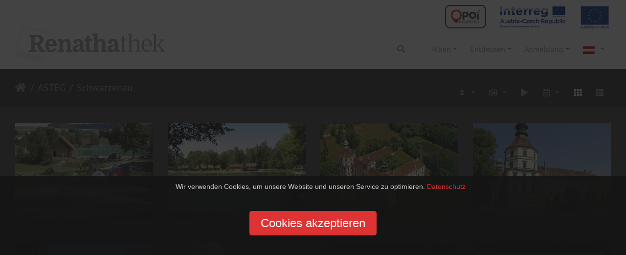

--- FILE ---
content_type: text/html; charset=utf-8
request_url: https://www.renathathek.eu/index.php?/category/36
body_size: 81673
content:
<!DOCTYPE html>
<html lang="de" dir="ltr">
<head>
    <meta http-equiv="Content-Type" content="text/html; charset=utf-8">
    <meta name="generator" content="Piwigo (aka PWG), see piwigo.org">
    <meta name="viewport" content="width=device-width, initial-scale=1.0, maximum-scale=1.0, viewport-fit=cover">
    <meta name="mobile-web-app-capable" content="yes">
    <meta name="apple-mobile-web-app-capable" content="yes">
    <meta name="apple-mobile-web-app-status-bar-style" content="black-translucent">
    <meta http-equiv="X-UA-Compatible" content="IE=edge">
    <meta name="description" content="ASTEG / Schwarzenau">

    <title>ASTEG / Schwarzenau | Renathathek Online-Archiv - alte Fotos der Region</title>
    <link rel="shortcut icon" type="image/x-icon" href="themes/default/icon/favicon.ico">
    <link rel="icon" sizes="192x192" href="themes/bootstrap_darkroom/img/logo.png">
    <link rel="apple-touch-icon" sizes="192x192" href="themes/bootstrap_darkroom/img/logo.png">
    <link rel="start" title="Startseite" href="/" >
    <link rel="search" title="Suchen" href="search.php">
    <link rel="canonical" href="index.php?/category/36">

<link rel="stylesheet" type="text/css" href="_data/combined/1ra1arr.css">
<script type="text/javascript" src="_data/combined/jlgda2.js"></script>
    
<script type="text/javascript">
var randomPictOpt={
    
      fixedHeight:0,
      delay:0,
      showName:"n",
      showComment:"n",
      pictures:[
          {
            'comment':'',
            'link':"picture.php?/2571/category",
            'name':'DSCN2159',
            'thumb':"_data/i/upload/2023/02/23/20230223124651-71b944f3-th.jpg"
          }
          ,          {
            'comment':'',
            'link':"picture.php?/5688/category",
            'name':'Radweg Senioren MatthiasLedwinka-8',
            'thumb':"_data/i/upload/2023/12/19/20231219144159-e45316cf-th.jpg"
          }
          ,          {
            'comment':'',
            'link':"picture.php?/938/category",
            'name':'',
            'thumb':"_data/i/upload/2021/08/16/20210816145743-d8a105e5-th.jpg"
          }
          ,          {
            'comment':'',
            'link':"picture.php?/816/category",
            'name':'',
            'thumb':"_data/i/upload/2021/08/16/20210816140019-1cf251d0-th.jpg"
          }
          ,          {
            'comment':'',
            'link':"picture.php?/727/category",
            'name':'',
            'thumb':"_data/i/upload/2021/07/08/20210708190927-c46f0e07-th.jpg"
          }
          ,          {
            'comment':'',
            'link':"picture.php?/1757/category",
            'name':'',
            'thumb':"_data/i/upload/2022/07/11/20220711182811-966ec013-th.jpg"
          }
          ,          {
            'comment':'',
            'link':"picture.php?/3887/category",
            'name':'c.rudff.bewr.240606',
            'thumb':"_data/i/upload/2023/02/23/20230223143909-1c4b6261-th.jpg"
          }
          ,          {
            'comment':'',
            'link':"picture.php?/2178/category",
            'name':'DSCN2668',
            'thumb':"_data/i/upload/2023/02/23/20230223115058-a494b5e7-th.jpg"
          }
          ,          {
            'comment':'',
            'link':"picture.php?/1531/category",
            'name':'',
            'thumb':"_data/i/upload/2021/11/24/20211124085919-c3aaf610-th.jpg"
          }
          ,          {
            'comment':'',
            'link':"picture.php?/3219/category",
            'name':'Waldkirchen Matthias Ledwinka-14',
            'thumb':"_data/i/upload/2023/02/23/20230223133158-4d533efd-th.jpg"
          }
          ,          {
            'comment':'',
            'link':"picture.php?/518/category",
            'name':'',
            'thumb':"_data/i/upload/2021/05/17/20210517212050-3f046784-th.jpg"
          }
          ,          {
            'comment':'',
            'link':"picture.php?/2285/category",
            'name':'IMG 1945',
            'thumb':"_data/i/upload/2023/02/23/20230223115924-cada1f8b-th.jpg"
          }
          ,          {
            'comment':'',
            'link':"picture.php?/4695/category",
            'name':'ARTWALK Trailer kleinII',
            'thumb':"_data/i/upload/2023/02/24/20230224113114-29ab6dc5-th.jpg"
          }
          ,          {
            'comment':'',
            'link':"picture.php?/41/category",
            'name':'Rueckseite-Lithographie-Jamnitz-Bahnhof-Ringplatz-Schloss',
            'thumb':"_data/i/upload/2021/04/29/20210429192308-18dc0b0a-th.jpg"
          }
          ,          {
            'comment':'',
            'link':"picture.php?/1107/category",
            'name':'',
            'thumb':"_data/i/upload/2021/09/25/20210925153637-19506543-th.jpg"
          }
          ,          {
            'comment':'',
            'link':"picture.php?/1850/category",
            'name':'IMG 2047b',
            'thumb':"_data/i/upload/2023/02/23/20230223112108-2c2456df-th.jpg"
          }
          ,          {
            'comment':'',
            'link':"picture.php?/2328/category",
            'name':'IMGL3050-Photoshop (22)',
            'thumb':"_data/i/upload/2023/02/23/20230223120505-f2c67375-th.jpg"
          }
          ,          {
            'comment':'',
            'link':"picture.php?/1423/category",
            'name':'',
            'thumb':"_data/i/upload/2021/11/12/20211112131006-a077e12b-th.jpg"
          }
          ,          {
            'comment':'',
            'link':"picture.php?/1679/category",
            'name':'',
            'thumb':"_data/i/upload/2022/01/07/20220107202335-8997b93d-th.jpg"
          }
          ,          {
            'comment':'',
            'link':"picture.php?/788/category",
            'name':'Kräuterinsel Karlstein',
            'thumb':"_data/i/upload/2021/07/08/20210708195611-944f7480-th.jpg"
          }
          ,          {
            'comment':'',
            'link':"picture.php?/325/category",
            'name':'',
            'thumb':"_data/i/upload/2021/05/05/20210505132404-dc6f5572-th.jpg"
          }
          ,          {
            'comment':'',
            'link':"picture.php?/4964/category",
            'name':'17 327',
            'thumb':"_data/i/upload/2023/02/24/20230224125018-1ea04735-th.jpg"
          }
          ,          {
            'comment':'',
            'link':"picture.php?/4217/category",
            'name':'DSC 0468 bearbeitet-1',
            'thumb':"_data/i/upload/2023/02/23/20230223162544-fc8afdcf-th.jpg"
          }
          ,          {
            'comment':'',
            'link':"picture.php?/73/category",
            'name':'Rueckseite-AK-Trest-Panorama (3)',
            'thumb':"_data/i/upload/2021/04/29/20210429192347-4c16b547-th.jpg"
          }
          ,          {
            'comment':'',
            'link':"picture.php?/4682/category",
            'name':'IMG 3439',
            'thumb':"_data/i/upload/2023/02/24/20230224112948-fc06932c-th.jpg"
          }
                ]
    
    };
</script>


</head>

<body id="theCategoryPage">
<div id="wrapper">
        <nav class="navbar navbar-expand-lg navbar-main bg-dark navbar-dark">
            <div class="container-fluid">
                <a class="navbar-brand mr-auto" href="/"><img class="img-fluid" src="RTH/Logo_Renathathek_300_w2.png" alt="Renathathek Online-Archiv - alte Fotos der Region"/></a>
                <button type="button" class="navbar-toggler" data-toggle="collapse" data-target="#navbar-menubar" aria-controls="navbar-menubar" aria-expanded="false" aria-label="Toggle navigation">
                    <span class="fas fa-bars"></span>
                </button>
                <div class="collapse navbar-collapse" id="navbar-menubar">
                  <form class="form-inline navbar-form ml-auto" role="search" action="qsearch.php" method="get" id="quicksearch" onsubmit="return this.q.value!='' && this.q.value!=qsearch_prompt;">
                    <i class="fas fa-search" title="Suchen" aria-hidden="true"></i>
                    <div class="form-group">
                        <input type="text" name="q" id="qsearchInput" class="form-control" placeholder="Suchen" />
                    </div>
                  </form>

<!-- Start of menubar.tpl -->
<ul class="navbar-nav">
<li id="categoriesDropdownMenu" class="nav-item dropdown">
    <a href="#" class="nav-link dropdown-toggle" data-toggle="dropdown">Alben</a>
    <div class="dropdown-menu dropdown-menu-right" role="menu">
        <a class="dropdown-item" data-level="0" href="index.php?/category/35">
            ASTEG
            <span class="badge badge-secondary ml-2" title="6 Fotos in diesem Album / 284 Fotos in 26 Unteralben">290</span>
        </a>
        <a class="dropdown-item" data-level="1" href="index.php?/category/39">
            Allentsteig
            <span class="badge badge-secondary ml-2" title="63 Fotos in diesem Album / 54 Fotos in 3 Unteralben">117</span>
        </a>
        <a class="dropdown-item" data-level="1" href="index.php?/category/121">
            Apfelschwendt
            <span class="badge badge-secondary ml-2" title="3 Fotos in diesem Album">3</span>
        </a>
        <a class="dropdown-item" data-level="1" href="index.php?/category/106">
            Dietreichs
            <span class="badge badge-secondary ml-2" title="4 Fotos in diesem Album / 6 Fotos in 1 Unteralbum">10</span>
        </a>
        <a class="dropdown-item" data-level="1" href="index.php?/category/112">
            Döllersheim
            <span class="badge badge-secondary ml-2" title="8 Fotos in diesem Album">8</span>
        </a>
        <a class="dropdown-item" data-level="1" href="index.php?/category/117">
            Eichhorns
            <span class="badge badge-secondary ml-2" title="4 Fotos in diesem Album">4</span>
        </a>
        <a class="dropdown-item" data-level="1" href="index.php?/category/41">
            Echsenbach
            <span class="badge badge-secondary ml-2" title="13 Fotos in diesem Album">13</span>
        </a>
        <a class="dropdown-item" data-level="1" href="index.php?/category/113">
            Flachau
            <span class="badge badge-secondary ml-2" title="2 Fotos in diesem Album">2</span>
        </a>
        <a class="dropdown-item" data-level="1" href="index.php?/category/120">
            Felsenberg
            <span class="badge badge-secondary ml-2" title="3 Fotos in diesem Album">3</span>
        </a>
        <a class="dropdown-item" data-level="1" href="index.php?/category/125">
            Großpoppen
            <span class="badge badge-secondary ml-2" title="2 Fotos in diesem Album">2</span>
        </a>
        <a class="dropdown-item" data-level="1" href="index.php?/category/42">
            Göpfritz an der Wild
            <span class="badge badge-secondary ml-2" title="26 Fotos in diesem Album / 15 Fotos in 1 Unteralbum">41</span>
        </a>
        <a class="dropdown-item" data-level="1" href="index.php?/category/119">
            Mestreichs
            <span class="badge badge-secondary ml-2" title="2 Fotos in diesem Album">2</span>
        </a>
        <a class="dropdown-item" data-level="1" href="index.php?/category/118">
            Thaures
            <span class="badge badge-secondary ml-2" title="3 Fotos in diesem Album">3</span>
        </a>
        <a class="dropdown-item" data-level="1" href="index.php?/category/116">
            Reichhalms
            <span class="badge badge-secondary ml-2" title="1 Foto in diesem Album">1</span>
        </a>
        <a class="dropdown-item" data-level="1" href="index.php?/category/114">
            Heinreichs Meierhof
            <span class="badge badge-secondary ml-2" title="3 Fotos in diesem Album">3</span>
        </a>
        <a class="dropdown-item" data-level="1" href="index.php?/category/115">
            Strones
            <span class="badge badge-secondary ml-2" title="4 Fotos in diesem Album">4</span>
        </a>
        <a class="dropdown-item" data-level="1" href="index.php?/category/111">
            Söllitz
            <span class="badge badge-secondary ml-2" title="6 Fotos in diesem Album">6</span>
        </a>
        <a class="dropdown-item active" data-level="1" href="index.php?/category/36">
            Schwarzenau
            <span class="badge badge-secondary ml-2" title="37 Fotos in diesem Album">37</span>
        </a>
        <a class="dropdown-item" data-level="1" href="index.php?/category/110">
            Oberplöttbach
            <span class="badge badge-secondary ml-2" title="5 Fotos in diesem Album">5</span>
        </a>
        <a class="dropdown-item" data-level="1" href="index.php?/category/109">
            Oberndorf
            <span class="badge badge-secondary ml-2" title="13 Fotos in diesem Album">13</span>
        </a>
        <a class="dropdown-item" data-level="1" href="index.php?/category/108">
            Kühbach
            <span class="badge badge-secondary ml-2" title="5 Fotos in diesem Album">5</span>
        </a>
        <a class="dropdown-item" data-level="1" href="index.php?/category/124">
            Wurmbach
            <span class="badge badge-secondary ml-2" title="2 Fotos in diesem Album">2</span>
        </a>
        <a class="dropdown-item" data-level="0" href="index.php?/category/4">
            Dačicko
            <span class="badge badge-secondary ml-2" title="26 Fotos in diesem Album / 583 Fotos in 32 Unteralben">609</span>
        </a>
        <a class="dropdown-item" data-level="0" href="index.php?/category/5">
            Jemnický
            <span class="badge badge-secondary ml-2" title="34 Fotos in diesem Album / 51 Fotos in 1 Unteralbum">85</span>
        </a>
        <a class="dropdown-item" data-level="0" href="index.php?/category/3">
            Telčsko
            <span class="badge badge-secondary ml-2" title="30 Fotos in diesem Album">30</span>
        </a>
        <a class="dropdown-item" data-level="0" href="index.php?/category/16">
            Thayaland
            <span class="badge badge-secondary ml-2" title="4130 Fotos in 64 Unteralben">4130</span>
        </a>
        <a class="dropdown-item" data-level="0" href="index.php?/category/2">
            Třešťsko
            <span class="badge badge-secondary ml-2" title="136 Fotos in diesem Album / 139 Fotos in 5 Unteralben">275</span>
        </a>
        <div class="dropdown-divider"></div>
        <div class="dropdown-header">5370 Fotos</div>
    </div>
</li>


    <li class="nav-item dropdown">                                                                                                                                                   
        <a href="#" class="nav-link dropdown-toggle" data-toggle="dropdown">Entdecken</a>
        <div class="dropdown-menu dropdown-menu-right" role="menu">
      <a class="dropdown-item" href="tags.php" title="Alle verfügbaren Schlagwörter anzeigen">Schlagwörter
          <span class="badge badge-secondary ml-2">73</span>      </a>
      <a class="dropdown-item" href="search.php" title="Suchen" rel="search">Suchen
                </a>

            <div class="dropdown-divider"></div>
		<a class="dropdown-item" href="index.php?/best_rated" title="Die am besten bewerteten Fotos anzeigen">Am besten bewertet</a>
		<a class="dropdown-item" href="random.php" title="Fotos im Zufallsmodus anzeigen" rel="nofollow">Zufällige Fotos</a>
		<a class="dropdown-item" href="index.php?/recent_pics" title="Die neuesten Fotos anzeigen">Neueste Fotos</a>
		<a class="dropdown-item" href="index.php?/created-monthly-calendar" title="Jeden Tag mit Fotos anzeigen, gegliedert nach Monat" rel="nofollow">Kalender</a>

        </div>
    </li>



<li class="nav-item dropdown" id="identificationDropdown">
    <a href="#" class="nav-link dropdown-toggle" data-toggle="dropdown">Anmeldung</a>
    <div class="dropdown-menu dropdown-menu-right" role="menu">
<div class="dropdown-header"> <form class="navbar-form" method="post" action="identification.php" id="quickconnect"> <div class="form-group"> <input class="form-control mb-2" type="text" name="username" id="username" value="" placeholder="Benutzername"> <input class="form-control" type="password" name="password" id="password" placeholder="Passwort"> </div><div class="form-check checkbox"> <label class="form-check-label"> <input class="form-check-input" type="checkbox" name="remember_me" id="remember_me" value="1"> Auto-Login</label> </div><input type="hidden" name="redirect" value="%2Findex.php%3F%2Fcategory%2F36"> <button type="submit" class="btn btn-primary btn-raised" name="login">Anmeldung</button> </form> </div>    </div>
</li>

</ul>
<!-- End of menubar.tpl -->

                </div>
            </div>
        </nav>





<!-- End of header.tpl -->
<!-- Start of index.tpl -->



    <nav class="navbar navbar-expand-lg navbar-contextual navbar-dark bg-primary sticky-top mb-2">
        <div class="container-fluid">
            <div class="navbar-brand mr-auto">
                <div class="nav-breadcrumb d-inline-flex"><a class="nav-breadcrumb-item" href="/">Startseite</a><a class="nav-breadcrumb-item" href="index.php?/category/35">ASTEG</a><a class="nav-breadcrumb-item" href="index.php?/category/36">Schwarzenau</a></div>
            </div>
            <button type="button" class="navbar-toggler" data-toggle="collapse" data-target="#secondary-navbar" aria-controls="secondary-navbar" aria-expanded="false" aria-label="Toggle navigation">
                <span class="fas fa-bars"></span>
            </button>
            <div class="navbar-collapse collapse justify-content-end" id="secondary-navbar">
                <ul class="navbar-nav">
                    <li class="nav-item dropdown">
                        <a href="#" class="nav-link dropdown-toggle" data-toggle="dropdown" title="Sortierreihenfolge">
                            <i class="fas fa-sort fa-fw" aria-hidden="true"></i><span class="d-lg-none ml-2">Sortierreihenfolge</span>
                        </a>
                        <div class="dropdown-menu dropdown-menu-right" role="menu">
                            <a class="dropdown-item" href="index.php?/category/36&amp;image_order=0" rel="nofollow">Standard</a>
                            <a class="dropdown-item" href="index.php?/category/36&amp;image_order=1" rel="nofollow">Bildname, A &rarr; Z</a>
                            <a class="dropdown-item" href="index.php?/category/36&amp;image_order=2" rel="nofollow">Bildname, Z &rarr; A</a>
                            <a class="dropdown-item active" href="index.php?/category/36&amp;image_order=3" rel="nofollow">Aufnahmedatum, neu &rarr; alt</a>
                            <a class="dropdown-item" href="index.php?/category/36&amp;image_order=4" rel="nofollow">Aufnahmedatum, alt &rarr; neu</a>
                            <a class="dropdown-item" href="index.php?/category/36&amp;image_order=5" rel="nofollow">Veröffentlichungsdatum, neu &rarr; alt</a>
                            <a class="dropdown-item" href="index.php?/category/36&amp;image_order=6" rel="nofollow">Veröffentlichungsdatum, alt &rarr; neu</a>
                            <a class="dropdown-item" href="index.php?/category/36&amp;image_order=7" rel="nofollow">Bewertung, hoch &rarr; niedrig</a>
                            <a class="dropdown-item" href="index.php?/category/36&amp;image_order=8" rel="nofollow">Bewertung, niedrig &rarr; hoch</a>
                            <a class="dropdown-item" href="index.php?/category/36&amp;image_order=9" rel="nofollow">Besuche, hoch &rarr; niedrig</a>
                            <a class="dropdown-item" href="index.php?/category/36&amp;image_order=10" rel="nofollow">Besuche, niedrig &rarr; hoch</a>
                        </div>
                    </li>
                    <li class="nav-item dropdown">
                        <a href="#" class="nav-link dropdown-toggle" data-toggle="dropdown" title="Bildgrößen">
                            <i class="far fa-image fa-fw" aria-hidden="true"></i><span class="d-lg-none ml-2">Bildgrößen</span>
                        </a>
                        <div class="dropdown-menu dropdown-menu-right" role="menu">
                            <a class="dropdown-item" href="index.php?/category/36&amp;display=square" rel="nofollow">quadratisch</a>
                            <a class="dropdown-item active" href="index.php?/category/36&amp;display=thumb" rel="nofollow">Vorschaubild</a>
                            <a class="dropdown-item" href="index.php?/category/36&amp;display=2small" rel="nofollow">winzig</a>
                            <a class="dropdown-item" href="index.php?/category/36&amp;display=xsmall" rel="nofollow">ziemlich klein</a>
                            <a class="dropdown-item" href="index.php?/category/36&amp;display=small" rel="nofollow">klein</a>
                            <a class="dropdown-item" href="index.php?/category/36&amp;display=medium" rel="nofollow">mittel</a>
                            <a class="dropdown-item" href="index.php?/category/36&amp;display=large" rel="nofollow">groß</a>
                        </div>
                    </li>
                    <li class="nav-item">
                        <a class="nav-link" href="javascript:;" id="startSlideshow" title="Diashow" rel="nofollow">
                            <i class="fas fa-play fa-fw" aria-hidden="true"></i><span class="d-lg-none ml-2 text-capitalize">Diashow</span>
                        </a>
                    </li>
                    <li class="nav-item dropdown">
                        <a href="#" class="nav-link dropdown-toggle" data-toggle="dropdown" title="Kalender">
                            <i class="far fa-calendar-alt fa-fw" aria-hidden="true"></i><span class="d-lg-none ml-2">Kalender</span>
                        </a>
                        <div class="dropdown-menu dropdown-menu-right">
                            <a class="dropdown-item" href="index.php?/category/36/created-monthly-list" title="Fotos nach Aufnahmedatum anzeigen" rel="nofollow">
                                <i class="fas fa-camera-retro fa-fw" aria-hidden="true"></i> Fotos nach Aufnahmedatum anzeigen
                            </a>
                        </div>
                    </li>
<li id="languageSwitch" class="nav-item dropdown">
    <a href="#" class="nav-link dropdown-toggle" data-toggle="dropdown">
        <span class="pwg-icon langflag-de_DE">&nbsp;</span><span class="pwg-button-text">Sprache</span>
    </a>
    <div class="dropdown-menu dropdown-menu-right" role="menu">
        <a class="dropdown-item" href="index.php?/category/36&amp;lang=cs_CZ">
                <span class="pwg-icon langflag-cs_CZ">&nbsp;</span><span class="langflag-text-ltf">Česky </span>
        </a>
        <a class="dropdown-item active" href="index.php?/category/36&amp;lang=de_DE">
                <span class="pwg-icon langflag-de_DE">&nbsp;</span><span class="langflag-text-ltf">Deutsch </span>
        </a>
    </div>
</li>






                    <li id="btn-grid" class="nav-item active">
                        <a class="nav-link" href="javascript:;" title="Kachel-Ansicht">
                            <i class="fas fa-th fa-fw"></i><span class="d-lg-none ml-2">Kachel-Ansicht</span>
                        </a>
                    </li>
                    <li id="btn-list" class="nav-item">
                        <a class="nav-link" href="javascript:;" title="Listen-Ansicht">
                            <i class="fas fa-th-list fa-fw"></i><span class="d-lg-none ml-2">Listen-Ansicht</span>
                        </a>
                    </li>
                </ul>
            </div>
        </div>
    </nav>




<div class="container-fluid">



    <div id="content" class="content-grid pt-3">
    <!-- Start of content -->
    












 
        <div id="CC"  style="min-height: 100%;"  >
            <div id="CC_block">
		 Wir verwenden Cookies, um unsere Website und unseren Service zu optimieren. <a href=https://www.renathathek.eu/index.php?/page/datenschutz target="_blank"> Datenschutz </a><a class="CCOK"> Cookies akzeptieren</a>
	    </div>
        </div>

    <!-- End of content -->




        <!-- Start of thumbnails -->
        <div id="thumbnails" class="row">




    

    

    

    

    




<div class="col-outer col-xxl-2 col-xl-3 col-lg-4 col-md-6 col-sm-6 col-12" data-grid-classes="col-xxl-2 col-xl-3 col-lg-4 col-md-6 col-sm-6 col-12">
    <div class="card card-thumbnail">
      <div class="h-100">
        <a href="picture.php?/4726/category/36" data-index="0" class="ripple d-block">
            <img class="card-img-top" src="_data/i/upload/2023/02/24/20230224113530-5873211b-cu_e520x360.jpg" alt="Schwarzenau3" title="Schwarzenau3 (617 besuche)">
        </a>
        <div class="card-body">
            <h6 class="card-title">
                <a href="picture.php?/4726/category/36" class="ellipsis">Schwarzenau3</a>
            </h6>
        </div>
      </div>
    </div>
</div>



    

    

    

    

    




<div class="col-outer col-xxl-2 col-xl-3 col-lg-4 col-md-6 col-sm-6 col-12" data-grid-classes="col-xxl-2 col-xl-3 col-lg-4 col-md-6 col-sm-6 col-12">
    <div class="card card-thumbnail">
      <div class="h-100">
        <a href="picture.php?/4729/category/36" data-index="1" class="ripple d-block">
            <img class="card-img-top" src="_data/i/upload/2023/02/24/20230224113533-82893bb0-cu_e520x360.jpg" alt="Schwarzenau" title="Schwarzenau (592 besuche)">
        </a>
        <div class="card-body">
            <h6 class="card-title">
                <a href="picture.php?/4729/category/36" class="ellipsis">Schwarzenau</a>
            </h6>
        </div>
      </div>
    </div>
</div>



    

    

    

    

    




<div class="col-outer col-xxl-2 col-xl-3 col-lg-4 col-md-6 col-sm-6 col-12" data-grid-classes="col-xxl-2 col-xl-3 col-lg-4 col-md-6 col-sm-6 col-12">
    <div class="card card-thumbnail">
      <div class="h-100">
        <a href="picture.php?/4725/category/36" data-index="2" class="ripple d-block">
            <img class="card-img-top" src="_data/i/upload/2023/02/24/20230224113527-ca8a58ed-cu_e520x360.jpg" alt="Schwarzenau2" title="Schwarzenau2 (682 besuche)">
        </a>
        <div class="card-body">
            <h6 class="card-title">
                <a href="picture.php?/4725/category/36" class="ellipsis">Schwarzenau2</a>
            </h6>
        </div>
      </div>
    </div>
</div>



    

    

    

    

    




<div class="col-outer col-xxl-2 col-xl-3 col-lg-4 col-md-6 col-sm-6 col-12" data-grid-classes="col-xxl-2 col-xl-3 col-lg-4 col-md-6 col-sm-6 col-12">
    <div class="card card-thumbnail">
      <div class="h-100">
        <a href="picture.php?/4730/category/36" data-index="3" class="ripple d-block">
            <img class="card-img-top" src="_data/i/upload/2023/02/24/20230224113534-8efa860c-cu_e520x360.jpg" alt="Schwarzenau Schloss IMG 0018" title="Schwarzenau Schloss IMG 0018 (606 besuche)">
        </a>
        <div class="card-body">
            <h6 class="card-title">
                <a href="picture.php?/4730/category/36" class="ellipsis">Schwarzenau Schloss IMG 0018</a>
            </h6>
        </div>
      </div>
    </div>
</div>



    

    

    

    

    




<div class="col-outer col-xxl-2 col-xl-3 col-lg-4 col-md-6 col-sm-6 col-12" data-grid-classes="col-xxl-2 col-xl-3 col-lg-4 col-md-6 col-sm-6 col-12">
    <div class="card card-thumbnail">
      <div class="h-100">
        <a href="picture.php?/4728/category/36" data-index="4" class="ripple d-block">
            <img class="card-img-top" src="_data/i/upload/2023/02/24/20230224113532-a504ac09-cu_e520x360.jpg" alt="Schwarzenau Haus mit Blumen" title="Schwarzenau Haus mit Blumen (660 besuche)">
        </a>
        <div class="card-body">
            <h6 class="card-title">
                <a href="picture.php?/4728/category/36" class="ellipsis">Schwarzenau Haus mit Blumen</a>
            </h6>
        </div>
      </div>
    </div>
</div>



    

    

    

    

    




<div class="col-outer col-xxl-2 col-xl-3 col-lg-4 col-md-6 col-sm-6 col-12" data-grid-classes="col-xxl-2 col-xl-3 col-lg-4 col-md-6 col-sm-6 col-12">
    <div class="card card-thumbnail">
      <div class="h-100">
        <a href="picture.php?/4731/category/36" data-index="5" class="ripple d-block">
            <img class="card-img-top" src="_data/i/upload/2023/02/24/20230224113536-1fecbba2-cu_e520x360.jpg" alt="Schwarzenau Schloss im Winter7" title="Schwarzenau Schloss im Winter7 (629 besuche)">
        </a>
        <div class="card-body">
            <h6 class="card-title">
                <a href="picture.php?/4731/category/36" class="ellipsis">Schwarzenau Schloss im Winter7</a>
            </h6>
        </div>
      </div>
    </div>
</div>



    

    

    

    

    




<div class="col-outer col-xxl-2 col-xl-3 col-lg-4 col-md-6 col-sm-6 col-12" data-grid-classes="col-xxl-2 col-xl-3 col-lg-4 col-md-6 col-sm-6 col-12">
    <div class="card card-thumbnail">
      <div class="h-100">
        <a href="picture.php?/453/category/36" data-index="6" class="ripple d-block">
            <img class="card-img-top" src="_data/i/upload/2021/05/12/20210512142545-3bb5eb64-cu_e520x360.jpg" alt="AK-Schwarzenau-Partie-am-Schloss" title="AK-Schwarzenau-Partie-am-Schloss (548 besuche)">
        </a>
        <div class="card-body">
            <h6 class="card-title">
                <a href="picture.php?/453/category/36" class="ellipsis">AK-Schwarzenau-Partie-am-Schloss</a>
            </h6>
        </div>
      </div>
    </div>
</div>



    

    

    

    

    




<div class="col-outer col-xxl-2 col-xl-3 col-lg-4 col-md-6 col-sm-6 col-12" data-grid-classes="col-xxl-2 col-xl-3 col-lg-4 col-md-6 col-sm-6 col-12">
    <div class="card card-thumbnail">
      <div class="h-100">
        <a href="picture.php?/454/category/36" data-index="7" class="ripple d-block">
            <img class="card-img-top" src="_data/i/upload/2021/05/12/20210512142545-26d38195-cu_e520x360.jpg" alt="AK-Schwarzenau-Strassenpartie-mit-Kirche" title="AK-Schwarzenau-Strassenpartie-mit-Kirche (501 besuche)">
        </a>
        <div class="card-body">
            <h6 class="card-title">
                <a href="picture.php?/454/category/36" class="ellipsis">AK-Schwarzenau-Strassenpartie-mit-Kirche</a>
            </h6>
        </div>
      </div>
    </div>
</div>



    

    

    

    

    




<div class="col-outer col-xxl-2 col-xl-3 col-lg-4 col-md-6 col-sm-6 col-12" data-grid-classes="col-xxl-2 col-xl-3 col-lg-4 col-md-6 col-sm-6 col-12">
    <div class="card card-thumbnail">
      <div class="h-100">
        <a href="picture.php?/455/category/36" data-index="8" class="ripple d-block">
            <img class="card-img-top" src="_data/i/upload/2021/05/12/20210512142546-a8f24b7b-cu_e520x360.jpg" alt="AK-Schwarzenau-Totalansicht-vom-Berg-aus" title="AK-Schwarzenau-Totalansicht-vom-Berg-aus (533 besuche)">
        </a>
        <div class="card-body">
            <h6 class="card-title">
                <a href="picture.php?/455/category/36" class="ellipsis">AK-Schwarzenau-Totalansicht-vom-Berg-aus</a>
            </h6>
        </div>
      </div>
    </div>
</div>



    

    

    

    

    




<div class="col-outer col-xxl-2 col-xl-3 col-lg-4 col-md-6 col-sm-6 col-12" data-grid-classes="col-xxl-2 col-xl-3 col-lg-4 col-md-6 col-sm-6 col-12">
    <div class="card card-thumbnail">
      <div class="h-100">
        <a href="picture.php?/456/category/36" data-index="9" class="ripple d-block">
            <img class="card-img-top" src="_data/i/upload/2021/05/12/20210512142546-ef53fcf7-cu_e520x360.jpg" alt="AK-Schwarzenau-Wegpartie-mit-Waldviertel" title="AK-Schwarzenau-Wegpartie-mit-Waldviertel (561 besuche)">
        </a>
        <div class="card-body">
            <h6 class="card-title">
                <a href="picture.php?/456/category/36" class="ellipsis">AK-Schwarzenau-Wegpartie-mit-Waldviertel</a>
            </h6>
        </div>
      </div>
    </div>
</div>



    

    

    

    

    




<div class="col-outer col-xxl-2 col-xl-3 col-lg-4 col-md-6 col-sm-6 col-12" data-grid-classes="col-xxl-2 col-xl-3 col-lg-4 col-md-6 col-sm-6 col-12">
    <div class="card card-thumbnail">
      <div class="h-100">
        <a href="picture.php?/458/category/36" data-index="10" class="ripple d-block">
            <img class="card-img-top" src="_data/i/upload/2021/05/12/20210512142548-511fda6f-cu_e520x360.jpg" alt="Kuenstler-AK-Schwarzenau-Teilansicht" title="Kuenstler-AK-Schwarzenau-Teilansicht (501 besuche)">
        </a>
        <div class="card-body">
            <h6 class="card-title">
                <a href="picture.php?/458/category/36" class="ellipsis">Kuenstler-AK-Schwarzenau-Teilansicht</a>
            </h6>
        </div>
      </div>
    </div>
</div>



    

    

    

    

    




<div class="col-outer col-xxl-2 col-xl-3 col-lg-4 col-md-6 col-sm-6 col-12" data-grid-classes="col-xxl-2 col-xl-3 col-lg-4 col-md-6 col-sm-6 col-12">
    <div class="card card-thumbnail">
      <div class="h-100">
        <a href="picture.php?/459/category/36" data-index="11" class="ripple d-block">
            <img class="card-img-top" src="_data/i/upload/2021/05/12/20210512142548-b37c8a13-cu_e520x360.jpg" alt="Lithographie-Schwarzenau-Bahnhof-mit-Restaurant-Schloss" title="Lithographie-Schwarzenau-Bahnhof-mit-Restaurant-Schloss (542 besuche)">
        </a>
        <div class="card-body">
            <h6 class="card-title">
                <a href="picture.php?/459/category/36" class="ellipsis">Lithographie-Schwarzenau-Bahnhof-mit-Restaurant-Schloss</a>
            </h6>
        </div>
      </div>
    </div>
</div>



    

    

    

    

    




<div class="col-outer col-xxl-2 col-xl-3 col-lg-4 col-md-6 col-sm-6 col-12" data-grid-classes="col-xxl-2 col-xl-3 col-lg-4 col-md-6 col-sm-6 col-12">
    <div class="card card-thumbnail">
      <div class="h-100">
        <a href="picture.php?/460/category/36" data-index="12" class="ripple d-block">
            <img class="card-img-top" src="_data/i/upload/2021/05/12/20210512142549-820c1d74-cu_e520x360.jpg" alt="Rueckseite-AK-Schwarzenau-Gesamtansicht (1)" title="Rueckseite-AK-Schwarzenau-Gesamtansicht (1) (541 besuche)">
        </a>
        <div class="card-body">
            <h6 class="card-title">
                <a href="picture.php?/460/category/36" class="ellipsis">Rueckseite-AK-Schwarzenau-Gesamtansicht (1)</a>
            </h6>
        </div>
      </div>
    </div>
</div>



    

    

    

    

    




<div class="col-outer col-xxl-2 col-xl-3 col-lg-4 col-md-6 col-sm-6 col-12" data-grid-classes="col-xxl-2 col-xl-3 col-lg-4 col-md-6 col-sm-6 col-12">
    <div class="card card-thumbnail">
      <div class="h-100">
        <a href="picture.php?/461/category/36" data-index="13" class="ripple d-block">
            <img class="card-img-top" src="_data/i/upload/2021/05/12/20210512142549-4f210bf2-cu_e520x360.jpg" alt="Rueckseite-AK-Schwarzenau-Gesamtansicht" title="Rueckseite-AK-Schwarzenau-Gesamtansicht (539 besuche)">
        </a>
        <div class="card-body">
            <h6 class="card-title">
                <a href="picture.php?/461/category/36" class="ellipsis">Rueckseite-AK-Schwarzenau-Gesamtansicht</a>
            </h6>
        </div>
      </div>
    </div>
</div>



    

    

    

    

    




<div class="col-outer col-xxl-2 col-xl-3 col-lg-4 col-md-6 col-sm-6 col-12" data-grid-classes="col-xxl-2 col-xl-3 col-lg-4 col-md-6 col-sm-6 col-12">
    <div class="card card-thumbnail">
      <div class="h-100">
        <a href="picture.php?/464/category/36" data-index="14" class="ripple d-block">
            <img class="card-img-top" src="_data/i/upload/2021/05/12/20210512142551-afb9c455-cu_e520x360.jpg" alt="Rueckseite-AK-Schwarzenau-Partie-am-Schloss (1)" title="Rueckseite-AK-Schwarzenau-Partie-am-Schloss (1) (557 besuche)">
        </a>
        <div class="card-body">
            <h6 class="card-title">
                <a href="picture.php?/464/category/36" class="ellipsis">Rueckseite-AK-Schwarzenau-Partie-am-Schloss (1)</a>
            </h6>
        </div>
      </div>
    </div>
</div>



    

    

    

    

    




<div class="col-outer col-xxl-2 col-xl-3 col-lg-4 col-md-6 col-sm-6 col-12" data-grid-classes="col-xxl-2 col-xl-3 col-lg-4 col-md-6 col-sm-6 col-12">
    <div class="card card-thumbnail">
      <div class="h-100">
        <a href="picture.php?/465/category/36" data-index="15" class="ripple d-block">
            <img class="card-img-top" src="_data/i/upload/2021/05/12/20210512142551-c53ba183-cu_e520x360.jpg" alt="Rueckseite-AK-Schwarzenau-Partie-am-Schloss" title="Rueckseite-AK-Schwarzenau-Partie-am-Schloss (531 besuche)">
        </a>
        <div class="card-body">
            <h6 class="card-title">
                <a href="picture.php?/465/category/36" class="ellipsis">Rueckseite-AK-Schwarzenau-Partie-am-Schloss</a>
            </h6>
        </div>
      </div>
    </div>
</div>



    

    

    

    

    




<div class="col-outer col-xxl-2 col-xl-3 col-lg-4 col-md-6 col-sm-6 col-12" data-grid-classes="col-xxl-2 col-xl-3 col-lg-4 col-md-6 col-sm-6 col-12">
    <div class="card card-thumbnail">
      <div class="h-100">
        <a href="picture.php?/466/category/36" data-index="16" class="ripple d-block">
            <img class="card-img-top" src="_data/i/upload/2021/05/12/20210512142552-17e80fd3-cu_e520x360.jpg" alt="Rueckseite-AK-Schwarzenau-Strassenpartie-mit-Kirche" title="Rueckseite-AK-Schwarzenau-Strassenpartie-mit-Kirche (546 besuche)">
        </a>
        <div class="card-body">
            <h6 class="card-title">
                <a href="picture.php?/466/category/36" class="ellipsis">Rueckseite-AK-Schwarzenau-Strassenpartie-mit-Kirche</a>
            </h6>
        </div>
      </div>
    </div>
</div>



    

    

    

    

    




<div class="col-outer col-xxl-2 col-xl-3 col-lg-4 col-md-6 col-sm-6 col-12" data-grid-classes="col-xxl-2 col-xl-3 col-lg-4 col-md-6 col-sm-6 col-12">
    <div class="card card-thumbnail">
      <div class="h-100">
        <a href="picture.php?/433/category/36" data-index="17" class="ripple d-block">
            <img class="card-img-top" src="_data/i/upload/2021/05/12/20210512142533-42900996-cu_e520x360.jpg" alt="Rueckseite-AK-Schwarzenau-Totalansicht-vom-Berg-aus" title="Rueckseite-AK-Schwarzenau-Totalansicht-vom-Berg-aus (519 besuche)">
        </a>
        <div class="card-body">
            <h6 class="card-title">
                <a href="picture.php?/433/category/36" class="ellipsis">Rueckseite-AK-Schwarzenau-Totalansicht-vom-Berg-aus</a>
            </h6>
        </div>
      </div>
    </div>
</div>



    

    

    

    

    




<div class="col-outer col-xxl-2 col-xl-3 col-lg-4 col-md-6 col-sm-6 col-12" data-grid-classes="col-xxl-2 col-xl-3 col-lg-4 col-md-6 col-sm-6 col-12">
    <div class="card card-thumbnail">
      <div class="h-100">
        <a href="picture.php?/434/category/36" data-index="18" class="ripple d-block">
            <img class="card-img-top" src="_data/i/upload/2021/05/12/20210512142533-3efc7cd8-cu_e520x360.jpg" alt="Rueckseite-AK-Schwarzenau-Wegpartie-mit-Waldviertel" title="Rueckseite-AK-Schwarzenau-Wegpartie-mit-Waldviertel (509 besuche)">
        </a>
        <div class="card-body">
            <h6 class="card-title">
                <a href="picture.php?/434/category/36" class="ellipsis">Rueckseite-AK-Schwarzenau-Wegpartie-mit-Waldviertel</a>
            </h6>
        </div>
      </div>
    </div>
</div>



    

    

    

    

    




<div class="col-outer col-xxl-2 col-xl-3 col-lg-4 col-md-6 col-sm-6 col-12" data-grid-classes="col-xxl-2 col-xl-3 col-lg-4 col-md-6 col-sm-6 col-12">
    <div class="card card-thumbnail">
      <div class="h-100">
        <a href="picture.php?/463/category/36" data-index="19" class="ripple d-block">
            <img class="card-img-top" src="_data/i/upload/2021/05/12/20210512142550-d8adb3a5-cu_e520x360.jpg" alt="Rueckseite-AK-Schwarzenau-i-Waldviertel-Ortsansicht" title="Rueckseite-AK-Schwarzenau-i-Waldviertel-Ortsansicht (493 besuche)">
        </a>
        <div class="card-body">
            <h6 class="card-title">
                <a href="picture.php?/463/category/36" class="ellipsis">Rueckseite-AK-Schwarzenau-i-Waldviertel-Ortsansicht</a>
            </h6>
        </div>
      </div>
    </div>
</div>



    

    

    

    

    




<div class="col-outer col-xxl-2 col-xl-3 col-lg-4 col-md-6 col-sm-6 col-12" data-grid-classes="col-xxl-2 col-xl-3 col-lg-4 col-md-6 col-sm-6 col-12">
    <div class="card card-thumbnail">
      <div class="h-100">
        <a href="picture.php?/462/category/36" data-index="20" class="ripple d-block">
            <img class="card-img-top" src="_data/i/upload/2021/05/12/20210512142550-72059ac2-cu_e520x360.jpg" alt="Rueckseite-AK-Schwarzenau-im-Waldviertel-Blick-zum-Ort" title="Rueckseite-AK-Schwarzenau-im-Waldviertel-Blick-zum-Ort (515 besuche)">
        </a>
        <div class="card-body">
            <h6 class="card-title">
                <a href="picture.php?/462/category/36" class="ellipsis">Rueckseite-AK-Schwarzenau-im-Waldviertel-Blick-zum-Ort</a>
            </h6>
        </div>
      </div>
    </div>
</div>



    

    

    

    

    




<div class="col-outer col-xxl-2 col-xl-3 col-lg-4 col-md-6 col-sm-6 col-12" data-grid-classes="col-xxl-2 col-xl-3 col-lg-4 col-md-6 col-sm-6 col-12">
    <div class="card card-thumbnail">
      <div class="h-100">
        <a href="picture.php?/435/category/36" data-index="21" class="ripple d-block">
            <img class="card-img-top" src="_data/i/upload/2021/05/12/20210512142534-c09726a5-cu_e520x360.jpg" alt="Rueckseite-Kuenstler-AK-Schwarzenau-Teilansicht" title="Rueckseite-Kuenstler-AK-Schwarzenau-Teilansicht (520 besuche)">
        </a>
        <div class="card-body">
            <h6 class="card-title">
                <a href="picture.php?/435/category/36" class="ellipsis">Rueckseite-Kuenstler-AK-Schwarzenau-Teilansicht</a>
            </h6>
        </div>
      </div>
    </div>
</div>



    

    

    

    

    




<div class="col-outer col-xxl-2 col-xl-3 col-lg-4 col-md-6 col-sm-6 col-12" data-grid-classes="col-xxl-2 col-xl-3 col-lg-4 col-md-6 col-sm-6 col-12">
    <div class="card card-thumbnail">
      <div class="h-100">
        <a href="picture.php?/436/category/36" data-index="22" class="ripple d-block">
            <img class="card-img-top" src="_data/i/upload/2021/05/12/20210512142534-ae98dc36-cu_e520x360.jpg" alt="Rueckseite-Lithographie-Schwarzenau-Bahnhof-mit-Restaurant-Schloss" title="Rueckseite-Lithographie-Schwarzenau-Bahnhof-mit-Restaurant-Schloss (516 besuche)">
        </a>
        <div class="card-body">
            <h6 class="card-title">
                <a href="picture.php?/436/category/36" class="ellipsis">Rueckseite-Lithographie-Schwarzenau-Bahnhof-mit-Restaurant-Schloss</a>
            </h6>
        </div>
      </div>
    </div>
</div>



    

    

    

    

    




<div class="col-outer col-xxl-2 col-xl-3 col-lg-4 col-md-6 col-sm-6 col-12" data-grid-classes="col-xxl-2 col-xl-3 col-lg-4 col-md-6 col-sm-6 col-12">
    <div class="card card-thumbnail">
      <div class="h-100">
        <a href="picture.php?/457/category/36" data-index="23" class="ripple d-block">
            <img class="card-img-top" src="_data/i/upload/2021/05/12/20210512142547-3a29a903-cu_e520x360.jpg" alt="groß haselbach ak" title="groß haselbach ak (498 besuche)">
        </a>
        <div class="card-body">
            <h6 class="card-title">
                <a href="picture.php?/457/category/36" class="ellipsis">groß haselbach ak</a>
            </h6>
        </div>
      </div>
    </div>
</div>



    

    

    

    

    




<div class="col-outer col-xxl-2 col-xl-3 col-lg-4 col-md-6 col-sm-6 col-12" data-grid-classes="col-xxl-2 col-xl-3 col-lg-4 col-md-6 col-sm-6 col-12">
    <div class="card card-thumbnail">
      <div class="h-100">
        <a href="picture.php?/439/category/36" data-index="24" class="ripple d-block">
            <img class="card-img-top" src="_data/i/upload/2021/05/12/20210512142536-0b8d1b4d-cu_e520x360.jpg" alt="schwarzenau ak 1930 rück" title="schwarzenau ak 1930 rück (514 besuche)">
        </a>
        <div class="card-body">
            <h6 class="card-title">
                <a href="picture.php?/439/category/36" class="ellipsis">schwarzenau ak 1930 rück</a>
            </h6>
        </div>
      </div>
    </div>
</div>



    

    

    

    

    




<div class="col-outer col-xxl-2 col-xl-3 col-lg-4 col-md-6 col-sm-6 col-12" data-grid-classes="col-xxl-2 col-xl-3 col-lg-4 col-md-6 col-sm-6 col-12">
    <div class="card card-thumbnail">
      <div class="h-100">
        <a href="picture.php?/440/category/36" data-index="25" class="ripple d-block">
            <img class="card-img-top" src="_data/i/upload/2021/05/12/20210512142537-98e4e2dd-cu_e520x360.jpg" alt="schwarzenau ak 1930" title="schwarzenau ak 1930 (501 besuche)">
        </a>
        <div class="card-body">
            <h6 class="card-title">
                <a href="picture.php?/440/category/36" class="ellipsis">schwarzenau ak 1930</a>
            </h6>
        </div>
      </div>
    </div>
</div>



    

    

    

    

    




<div class="col-outer col-xxl-2 col-xl-3 col-lg-4 col-md-6 col-sm-6 col-12" data-grid-classes="col-xxl-2 col-xl-3 col-lg-4 col-md-6 col-sm-6 col-12">
    <div class="card card-thumbnail">
      <div class="h-100">
        <a href="picture.php?/437/category/36" data-index="26" class="ripple d-block">
            <img class="card-img-top" src="_data/i/upload/2021/05/12/20210512142535-a914baf3-cu_e520x360.jpg" alt="schwarzenau ak 981 rück" title="schwarzenau ak 981 rück (586 besuche)">
        </a>
        <div class="card-body">
            <h6 class="card-title">
                <a href="picture.php?/437/category/36" class="ellipsis">schwarzenau ak 981 rück</a>
            </h6>
        </div>
      </div>
    </div>
</div>



    

    

    

    

    




<div class="col-outer col-xxl-2 col-xl-3 col-lg-4 col-md-6 col-sm-6 col-12" data-grid-classes="col-xxl-2 col-xl-3 col-lg-4 col-md-6 col-sm-6 col-12">
    <div class="card card-thumbnail">
      <div class="h-100">
        <a href="picture.php?/438/category/36" data-index="27" class="ripple d-block">
            <img class="card-img-top" src="_data/i/upload/2021/05/12/20210512142536-3c25186a-cu_e520x360.jpg" alt="schwarzenau ak 981" title="schwarzenau ak 981 (537 besuche)">
        </a>
        <div class="card-body">
            <h6 class="card-title">
                <a href="picture.php?/438/category/36" class="ellipsis">schwarzenau ak 981</a>
            </h6>
        </div>
      </div>
    </div>
</div>



    

    

    

    

    




<div class="col-outer col-xxl-2 col-xl-3 col-lg-4 col-md-6 col-sm-6 col-12" data-grid-classes="col-xxl-2 col-xl-3 col-lg-4 col-md-6 col-sm-6 col-12">
    <div class="card card-thumbnail">
      <div class="h-100">
        <a href="picture.php?/441/category/36" data-index="28" class="ripple d-block">
            <img class="card-img-top" src="_data/i/upload/2021/05/12/20210512142538-a26589e7-cu_e520x360.jpg" alt="schwarzenau ak echsel 1930 rück" title="schwarzenau ak echsel 1930 rück (501 besuche)">
        </a>
        <div class="card-body">
            <h6 class="card-title">
                <a href="picture.php?/441/category/36" class="ellipsis">schwarzenau ak echsel 1930 rück</a>
            </h6>
        </div>
      </div>
    </div>
</div>



    

    

    

    

    




<div class="col-outer col-xxl-2 col-xl-3 col-lg-4 col-md-6 col-sm-6 col-12" data-grid-classes="col-xxl-2 col-xl-3 col-lg-4 col-md-6 col-sm-6 col-12">
    <div class="card card-thumbnail">
      <div class="h-100">
        <a href="picture.php?/443/category/36" data-index="29" class="ripple d-block">
            <img class="card-img-top" src="_data/i/upload/2021/05/12/20210512142539-d1ce65db-cu_e520x360.jpg" alt="schwarzenau ak haberl" title="schwarzenau ak haberl (510 besuche)">
        </a>
        <div class="card-body">
            <h6 class="card-title">
                <a href="picture.php?/443/category/36" class="ellipsis">schwarzenau ak haberl</a>
            </h6>
        </div>
      </div>
    </div>
</div>
</div>

        <div id="photoSwipeData">
            <a href="picture.php?/4726/category/36" data-index="0" data-name="Schwarzenau3" data-description="" data-src-medium="_data/i/upload/2023/02/24/20230224113530-5873211b-me.jpg" data-size-medium="792 x 594" data-src-large="i.php?/upload/2023/02/24/20230224113530-5873211b-la.jpg" data-size-large="1008 x 756" data-src-xlarge="i.php?/upload/2023/02/24/20230224113530-5873211b-xx.jpg" data-size-xlarge="1656 x 1242"></a>
            <a href="picture.php?/4729/category/36" data-index="1" data-name="Schwarzenau" data-description="" data-src-medium="_data/i/upload/2023/02/24/20230224113533-82893bb0-me.jpg" data-size-medium="792 x 594" data-src-large="i.php?/upload/2023/02/24/20230224113533-82893bb0-la.jpg" data-size-large="1008 x 756" data-src-xlarge="i.php?/upload/2023/02/24/20230224113533-82893bb0-xx.jpg" data-size-xlarge="1600 x 1200"></a>
            <a href="picture.php?/4725/category/36" data-index="2" data-name="Schwarzenau2" data-description="" data-src-medium="_data/i/upload/2023/02/24/20230224113527-ca8a58ed-me.jpg" data-size-medium="792 x 528" data-src-large="i.php?/upload/2023/02/24/20230224113527-ca8a58ed-la.jpg" data-size-large="1008 x 672" data-src-xlarge="i.php?/upload/2023/02/24/20230224113527-ca8a58ed-xx.jpg" data-size-xlarge="1656 x 1104"></a>
            <a href="picture.php?/4730/category/36" data-index="3" data-name="Schwarzenau Schloss IMG 0018" data-description="" data-src-medium="_data/i/upload/2023/02/24/20230224113534-8efa860c-me.jpg" data-size-medium="792 x 594" data-src-large="i.php?/upload/2023/02/24/20230224113534-8efa860c-la.jpg" data-size-large="1008 x 756" data-src-xlarge="i.php?/upload/2023/02/24/20230224113534-8efa860c-xx.jpg" data-size-xlarge="1656 x 1242"></a>
            <a href="picture.php?/4728/category/36" data-index="4" data-name="Schwarzenau Haus mit Blumen" data-description="" data-src-medium="_data/i/upload/2023/02/24/20230224113532-a504ac09-me.jpg" data-size-medium="792 x 594" data-src-large="i.php?/upload/2023/02/24/20230224113532-a504ac09-la.jpg" data-size-large="1008 x 756" data-src-xlarge="i.php?/upload/2023/02/24/20230224113532-a504ac09-xl.jpg" data-size-xlarge="1024 x 768"></a>
            <a href="picture.php?/4731/category/36" data-index="5" data-name="Schwarzenau Schloss im Winter7" data-description="" data-src-medium="_data/i/upload/2023/02/24/20230224113536-1fecbba2-me.jpg" data-size-medium="396 x 594" data-src-large="i.php?/upload/2023/02/24/20230224113536-1fecbba2-la.jpg" data-size-large="504 x 756" data-src-xlarge="i.php?/upload/2023/02/24/20230224113536-1fecbba2-xx.jpg" data-size-xlarge="828 x 1242"></a>
            <a href="picture.php?/453/category/36" data-index="6" data-name="AK-Schwarzenau-Partie-am-Schloss" data-description="" data-src-medium="_data/i/upload/2021/05/12/20210512142545-3bb5eb64-me.jpg" data-size-medium="623 x 404" data-src-large="_data/i/upload/2021/05/12/20210512142545-3bb5eb64-me.jpg" data-size-large="623 x 404" data-src-xlarge="_data/i/upload/2021/05/12/20210512142545-3bb5eb64-me.jpg" data-size-xlarge="623 x 404"></a>
            <a href="picture.php?/454/category/36" data-index="7" data-name="AK-Schwarzenau-Strassenpartie-mit-Kirche" data-description="" data-src-medium="_data/i/upload/2021/05/12/20210512142545-26d38195-me.jpg" data-size-medium="622 x 415" data-src-large="_data/i/upload/2021/05/12/20210512142545-26d38195-me.jpg" data-size-large="622 x 415" data-src-xlarge="_data/i/upload/2021/05/12/20210512142545-26d38195-me.jpg" data-size-xlarge="622 x 415"></a>
            <a href="picture.php?/455/category/36" data-index="8" data-name="AK-Schwarzenau-Totalansicht-vom-Berg-aus" data-description="" data-src-medium="_data/i/upload/2021/05/12/20210512142546-a8f24b7b-me.jpg" data-size-medium="619 x 409" data-src-large="_data/i/upload/2021/05/12/20210512142546-a8f24b7b-me.jpg" data-size-large="619 x 409" data-src-xlarge="_data/i/upload/2021/05/12/20210512142546-a8f24b7b-me.jpg" data-size-xlarge="619 x 409"></a>
            <a href="picture.php?/456/category/36" data-index="9" data-name="AK-Schwarzenau-Wegpartie-mit-Waldviertel" data-description="" data-src-medium="_data/i/upload/2021/05/12/20210512142546-ef53fcf7-me.jpg" data-size-medium="618 x 397" data-src-large="_data/i/upload/2021/05/12/20210512142546-ef53fcf7-me.jpg" data-size-large="618 x 397" data-src-xlarge="_data/i/upload/2021/05/12/20210512142546-ef53fcf7-me.jpg" data-size-xlarge="618 x 397"></a>
            <a href="picture.php?/458/category/36" data-index="10" data-name="Kuenstler-AK-Schwarzenau-Teilansicht" data-description="" data-src-medium="_data/i/upload/2021/05/12/20210512142548-511fda6f-me.jpg" data-size-medium="618 x 406" data-src-large="_data/i/upload/2021/05/12/20210512142548-511fda6f-me.jpg" data-size-large="618 x 406" data-src-xlarge="_data/i/upload/2021/05/12/20210512142548-511fda6f-me.jpg" data-size-xlarge="618 x 406"></a>
            <a href="picture.php?/459/category/36" data-index="11" data-name="Lithographie-Schwarzenau-Bahnhof-mit-Restaurant-Schloss" data-description="" data-src-medium="_data/i/upload/2021/05/12/20210512142548-b37c8a13-me.jpg" data-size-medium="619 x 411" data-src-large="_data/i/upload/2021/05/12/20210512142548-b37c8a13-me.jpg" data-size-large="619 x 411" data-src-xlarge="_data/i/upload/2021/05/12/20210512142548-b37c8a13-me.jpg" data-size-xlarge="619 x 411"></a>
            <a href="picture.php?/460/category/36" data-index="12" data-name="Rueckseite-AK-Schwarzenau-Gesamtansicht (1)" data-description="" data-src-medium="_data/i/upload/2021/05/12/20210512142549-820c1d74-me.jpg" data-size-medium="619 x 409" data-src-large="_data/i/upload/2021/05/12/20210512142549-820c1d74-me.jpg" data-size-large="619 x 409" data-src-xlarge="_data/i/upload/2021/05/12/20210512142549-820c1d74-me.jpg" data-size-xlarge="619 x 409"></a>
            <a href="picture.php?/461/category/36" data-index="13" data-name="Rueckseite-AK-Schwarzenau-Gesamtansicht" data-description="" data-src-medium="_data/i/upload/2021/05/12/20210512142549-4f210bf2-me.jpg" data-size-medium="590 x 408" data-src-large="_data/i/upload/2021/05/12/20210512142549-4f210bf2-me.jpg" data-size-large="590 x 408" data-src-xlarge="_data/i/upload/2021/05/12/20210512142549-4f210bf2-me.jpg" data-size-xlarge="590 x 408"></a>
            <a href="picture.php?/464/category/36" data-index="14" data-name="Rueckseite-AK-Schwarzenau-Partie-am-Schloss (1)" data-description="" data-src-medium="i.php?/upload/2021/05/12/20210512142551-afb9c455-sm.jpg" data-size-medium="566 x 409" data-src-large="i.php?/upload/2021/05/12/20210512142551-afb9c455-sm.jpg" data-size-large="566 x 409" data-src-xlarge="i.php?/upload/2021/05/12/20210512142551-afb9c455-sm.jpg" data-size-xlarge="566 x 409"></a>
            <a href="picture.php?/465/category/36" data-index="15" data-name="Rueckseite-AK-Schwarzenau-Partie-am-Schloss" data-description="" data-src-medium="_data/i/upload/2021/05/12/20210512142551-c53ba183-me.jpg" data-size-medium="623 x 404" data-src-large="_data/i/upload/2021/05/12/20210512142551-c53ba183-me.jpg" data-size-large="623 x 404" data-src-xlarge="_data/i/upload/2021/05/12/20210512142551-c53ba183-me.jpg" data-size-xlarge="623 x 404"></a>
            <a href="picture.php?/466/category/36" data-index="16" data-name="Rueckseite-AK-Schwarzenau-Strassenpartie-mit-Kirche" data-description="" data-src-medium="_data/i/upload/2021/05/12/20210512142552-17e80fd3-me.jpg" data-size-medium="622 x 415" data-src-large="_data/i/upload/2021/05/12/20210512142552-17e80fd3-me.jpg" data-size-large="622 x 415" data-src-xlarge="_data/i/upload/2021/05/12/20210512142552-17e80fd3-me.jpg" data-size-xlarge="622 x 415"></a>
            <a href="picture.php?/433/category/36" data-index="17" data-name="Rueckseite-AK-Schwarzenau-Totalansicht-vom-Berg-aus" data-description="" data-src-medium="_data/i/upload/2021/05/12/20210512142533-42900996-me.jpg" data-size-medium="619 x 409" data-src-large="_data/i/upload/2021/05/12/20210512142533-42900996-me.jpg" data-size-large="619 x 409" data-src-xlarge="_data/i/upload/2021/05/12/20210512142533-42900996-me.jpg" data-size-xlarge="619 x 409"></a>
            <a href="picture.php?/434/category/36" data-index="18" data-name="Rueckseite-AK-Schwarzenau-Wegpartie-mit-Waldviertel" data-description="" data-src-medium="_data/i/upload/2021/05/12/20210512142533-3efc7cd8-me.jpg" data-size-medium="618 x 397" data-src-large="_data/i/upload/2021/05/12/20210512142533-3efc7cd8-me.jpg" data-size-large="618 x 397" data-src-xlarge="_data/i/upload/2021/05/12/20210512142533-3efc7cd8-me.jpg" data-size-xlarge="618 x 397"></a>
            <a href="picture.php?/463/category/36" data-index="19" data-name="Rueckseite-AK-Schwarzenau-i-Waldviertel-Ortsansicht" data-description="" data-src-medium="_data/i/upload/2021/05/12/20210512142550-d8adb3a5-me.jpg" data-size-medium="584 x 409" data-src-large="_data/i/upload/2021/05/12/20210512142550-d8adb3a5-me.jpg" data-size-large="584 x 409" data-src-xlarge="_data/i/upload/2021/05/12/20210512142550-d8adb3a5-me.jpg" data-size-xlarge="584 x 409"></a>
            <a href="picture.php?/462/category/36" data-index="20" data-name="Rueckseite-AK-Schwarzenau-im-Waldviertel-Blick-zum-Ort" data-description="" data-src-medium="_data/i/upload/2021/05/12/20210512142550-72059ac2-me.jpg" data-size-medium="589 x 406" data-src-large="_data/i/upload/2021/05/12/20210512142550-72059ac2-me.jpg" data-size-large="589 x 406" data-src-xlarge="_data/i/upload/2021/05/12/20210512142550-72059ac2-me.jpg" data-size-xlarge="589 x 406"></a>
            <a href="picture.php?/435/category/36" data-index="21" data-name="Rueckseite-Kuenstler-AK-Schwarzenau-Teilansicht" data-description="" data-src-medium="_data/i/upload/2021/05/12/20210512142534-c09726a5-me.jpg" data-size-medium="618 x 406" data-src-large="_data/i/upload/2021/05/12/20210512142534-c09726a5-me.jpg" data-size-large="618 x 406" data-src-xlarge="_data/i/upload/2021/05/12/20210512142534-c09726a5-me.jpg" data-size-xlarge="618 x 406"></a>
            <a href="picture.php?/436/category/36" data-index="22" data-name="Rueckseite-Lithographie-Schwarzenau-Bahnhof-mit-Restaurant-Schloss" data-description="" data-src-medium="_data/i/upload/2021/05/12/20210512142534-ae98dc36-me.jpg" data-size-medium="619 x 411" data-src-large="_data/i/upload/2021/05/12/20210512142534-ae98dc36-me.jpg" data-size-large="619 x 411" data-src-xlarge="_data/i/upload/2021/05/12/20210512142534-ae98dc36-me.jpg" data-size-xlarge="619 x 411"></a>
            <a href="picture.php?/457/category/36" data-index="23" data-name="groß haselbach ak" data-description="" data-src-medium="_data/i/upload/2021/05/12/20210512142547-3a29a903-me.jpg" data-size-medium="431 x 594" data-src-large="i.php?/upload/2021/05/12/20210512142547-3a29a903-la.jpg" data-size-large="549 x 756" data-src-xlarge="_data/i/upload/2021/05/12/20210512142547-3a29a903-xl.jpg" data-size-xlarge="581 x 800"></a>
            <a href="picture.php?/439/category/36" data-index="24" data-name="schwarzenau ak 1930 rück" data-description="" data-src-medium="_data/i/upload/2021/05/12/20210512142536-0b8d1b4d-me.jpg" data-size-medium="792 x 533" data-src-large="_data/i/upload/2021/05/12/20210512142536-0b8d1b4d-la.jpg" data-size-large="949 x 639" data-src-xlarge="_data/i/upload/2021/05/12/20210512142536-0b8d1b4d-la.jpg" data-size-xlarge="949 x 639"></a>
            <a href="picture.php?/440/category/36" data-index="25" data-name="schwarzenau ak 1930" data-description="" data-src-medium="_data/i/upload/2021/05/12/20210512142537-98e4e2dd-me.jpg" data-size-medium="792 x 504" data-src-large="_data/i/upload/2021/05/12/20210512142537-98e4e2dd-la.jpg" data-size-large="1004 x 640" data-src-xlarge="_data/i/upload/2021/05/12/20210512142537-98e4e2dd-la.jpg" data-size-xlarge="1004 x 640"></a>
            <a href="picture.php?/437/category/36" data-index="26" data-name="schwarzenau ak 981 rück" data-description="" data-src-medium="_data/i/upload/2021/05/12/20210512142535-a914baf3-me.jpg" data-size-medium="792 x 490" data-src-large="i.php?/upload/2021/05/12/20210512142535-a914baf3-la.jpg" data-size-large="1008 x 623" data-src-xlarge="_data/i/upload/2021/05/12/20210512142535-a914baf3-xx.jpg" data-size-xlarge="1600 x 990"></a>
            <a href="picture.php?/438/category/36" data-index="27" data-name="schwarzenau ak 981" data-description="" data-src-medium="_data/i/upload/2021/05/12/20210512142536-3c25186a-me.jpg" data-size-medium="792 x 494" data-src-large="i.php?/upload/2021/05/12/20210512142536-3c25186a-la.jpg" data-size-large="1008 x 628" data-src-xlarge="_data/i/upload/2021/05/12/20210512142536-3c25186a-xx.jpg" data-size-xlarge="1600 x 998"></a>
            <a href="picture.php?/441/category/36" data-index="28" data-name="schwarzenau ak echsel 1930 rück" data-description="" data-src-medium="_data/i/upload/2021/05/12/20210512142538-a26589e7-me.jpg" data-size-medium="792 x 532" data-src-large="_data/i/upload/2021/05/12/20210512142538-a26589e7-la.jpg" data-size-large="951 x 640" data-src-xlarge="_data/i/upload/2021/05/12/20210512142538-a26589e7-la.jpg" data-size-xlarge="951 x 640"></a>
            <a href="picture.php?/443/category/36" data-index="29" data-name="schwarzenau ak haberl" data-description="" data-src-medium="_data/i/upload/2021/05/12/20210512142539-d1ce65db-me.jpg" data-size-medium="792 x 565" data-src-large="_data/i/upload/2021/05/12/20210512142539-d1ce65db-la.jpg" data-size-large="851 x 608" data-src-xlarge="_data/i/upload/2021/05/12/20210512142539-d1ce65db-la.jpg" data-size-xlarge="851 x 608"></a>
            <a href="picture.php?/445/category/36" data-index="30" data-name="schwarzenau ak kirche" data-description="" data-src-medium="_data/i/upload/2021/05/12/20210512142540-f7786f5b-me.jpg" data-size-medium="198 x 594" data-src-large="i.php?/upload/2021/05/12/20210512142540-f7786f5b-la.jpg" data-size-large="252 x 756" data-src-xlarge="_data/i/upload/2021/05/12/20210512142540-f7786f5b-xx.jpg" data-size-xlarge="400 x 1200"></a>
            <a href="picture.php?/446/category/36" data-index="31" data-name="schwarzenau ak sommerfrische rück" data-description="" data-src-medium="_data/i/upload/2021/05/12/20210512142540-74cf8400-me.jpg" data-size-medium="792 x 545" data-src-large="_data/i/upload/2021/05/12/20210512142540-74cf8400-la.jpg" data-size-large="927 x 639" data-src-xlarge="_data/i/upload/2021/05/12/20210512142540-74cf8400-la.jpg" data-size-xlarge="927 x 639"></a>
            <a href="picture.php?/447/category/36" data-index="32" data-name="schwarzenau ak sommerfrische" data-description="" data-src-medium="_data/i/upload/2021/05/12/20210512142541-a723ee7f-me.jpg" data-size-medium="792 x 543" data-src-large="_data/i/upload/2021/05/12/20210512142541-a723ee7f-la.jpg" data-size-large="932 x 640" data-src-xlarge="_data/i/upload/2021/05/12/20210512142541-a723ee7f-la.jpg" data-size-xlarge="932 x 640"></a>
            <a href="picture.php?/449/category/36" data-index="33" data-name="schwarzenau ak straße rück 1928" data-description="" data-src-medium="_data/i/upload/2021/05/12/20210512142542-48d9d2a7-me.jpg" data-size-medium="792 x 529" data-src-large="_data/i/upload/2021/05/12/20210512142542-48d9d2a7-la.jpg" data-size-large="955 x 639" data-src-xlarge="_data/i/upload/2021/05/12/20210512142542-48d9d2a7-la.jpg" data-size-xlarge="955 x 639"></a>
            <a href="picture.php?/451/category/36" data-index="34" data-name="schwarzenau ak zeichn" data-description="" data-src-medium="_data/i/upload/2021/05/12/20210512142544-dfae23a2-me.jpg" data-size-medium="792 x 515" data-src-large="i.php?/upload/2021/05/12/20210512142544-dfae23a2-la.jpg" data-size-large="1008 x 656" data-src-xlarge="_data/i/upload/2021/05/12/20210512142544-dfae23a2-xl.jpg" data-size-xlarge="1180 x 768"></a>
            <a href="picture.php?/452/category/36" data-index="35" data-name="schwarzenau aklitho" data-description="" data-src-medium="_data/i/upload/2021/05/12/20210512142544-51241a49-me.jpg" data-size-medium="442 x 594" data-src-large="i.php?/upload/2021/05/12/20210512142544-51241a49-la.jpg" data-size-large="563 x 756" data-src-xlarge="_data/i/upload/2021/05/12/20210512142544-51241a49-xl.jpg" data-size-xlarge="596 x 800"></a>
            <a href="picture.php?/4727/category/36" data-index="36" data-name="Brühlteich 01" data-description="" data-src-medium="_data/i/upload/2023/02/24/20230224113531-c65d2671-me.jpg" data-size-medium="792 x 594" data-src-large="i.php?/upload/2023/02/24/20230224113531-c65d2671-la.jpg" data-size-large="1008 x 756" data-src-xlarge="i.php?/upload/2023/02/24/20230224113531-c65d2671-xx.jpg" data-size-xlarge="1656 x 1242"></a>






        </div>


        <!-- End of thumbnails -->
    </div>
</div>
<div class="container-fluid">
<nav class="mt-5" aria-label="Page navigation">
    <ul class="pagination justify-content-center">
        <li class="page-item disabled"><a class="page-link" href="#"><i class="fas fa-fast-backward" title="Erste Seite"></i></a></li>
        <li class="page-item disabled"><a class="page-link" href="#"><i class="fas fa-backward" title="Zurück"></i></a></li>
        <li class="page-item active"><a class="page-link" href="#">1</a></li>
        <li class="page-item"><a class="page-link" href="index.php?/category/36/start-30#content">2</a></li>

        <li class="page-item"><a class="page-link" href="index.php?/category/36/start-30#content" rel="next"><i class="fas fa-forward" title="Vorwärts"></i></a></li>
        <li class="page-item"><a class="page-link" href="index.php?/category/36/start-30#content" rel="last"><i class="fas fa-fast-forward" title="Letzte Seite"></i></a></li>
    </ul>
</nav>

</div>

<div class="container-fluid">
</div>

<!-- End of index.tpl -->
        <!-- Start of footer.tpl -->


<div class="copyright container-fluid">

          <div class="text-center">
            <img class="supportlogos" src="RTH/Logos_Renathathek_Supporter_150_v2.png" style="">
          </div>

</div>

<div class="footer-div" data-negative="false">
    <svg id="Ebene_1" data-name="Ebene 1" xmlns="http://www.w3.org/2000/svg" viewBox="0 0 595.28 15.89"><path id="welle" d="M595.28,15.89H0V.88c102.84,18.94,92.2-.7,161-.3C233,1,255,11.06,332.62,11.45c78,.4,112.77-15.28,262.66-10.57Z"/></svg>
</div>

<div class="footer-bg">
<div class="footer-menu">

<a href="index.php?/page/impressum">Impressum</a> &nbsp; <a class="mario" href="index.php?/page/datenschutz">Datenschutz</a> &nbsp; <a class="mario" href="index.php?/page/projektbeschreibung">Projektbeschreibung</a> &nbsp; 
  
                
            

                 


        </div>
</div>
<div class="pswp" tabindex="-1" role="dialog" aria-hidden="true">
     <div class="pswp__bg"></div>
     <div class="pswp__scroll-wrap">
           <div class="pswp__container">
             <div class="pswp__item"></div>
             <div class="pswp__item"></div>
             <div class="pswp__item"></div>
           </div>
           <div class="pswp__ui pswp__ui--hidden">
             <div class="pswp__top-bar">
                 <div class="pswp__counter"></div>
                 <button class="pswp__button pswp__button--close" title="Close (Esc)"></button>
                 <button class="pswp__button pswp__button--fs" title="Toggle fullscreen"></button>
                 <button class="pswp__button pswp__button--zoom" title="Zoom in/out"></button>
                 <button class="pswp__button pswp__button--details" title="Picture details"></button>
                 <button class="pswp__button pswp__button--autoplay" title="AutoPlay"></button>
                 <div class="pswp__preloader">
                     <div class="pswp__preloader__icn">
                       <div class="pswp__preloader__cut">
                         <div class="pswp__preloader__donut"></div>
                       </div>
                     </div>
                 </div>
             </div>
             <div class="pswp__share-modal pswp__share-modal--hidden pswp__single-tap">
                 <div class="pswp__share-tooltip"></div>
             </div>
             <button class="pswp__button pswp__button--arrow--left" title="Previous (arrow left)"></button>
             <button class="pswp__button pswp__button--arrow--right" title="Next (arrow right)"></button>
             <div class="pswp__caption">
                 <div class="pswp__caption__center"></div>
             </div>
         </div>
     </div>
</div>






<script type="text/javascript" src="_data/combined/1gs0vea.js"></script>
<script type="text/javascript">//<![CDATA[

$('#categoriesDropdownMenu').on('show.bs.dropdown', function() {$(this).find('a.dropdown-item').each(function() {var level = $(this).data('level');var padding = parseInt($(this).css('padding-left'));if (level > 0) {$(this).css('padding-left', (padding + 10 * level) + 'px')}});});
var error_icon = "themes/default/icon/errors_small.png", max_requests = 3;
var qsearch_icon = $('#navbar-menubar>#quicksearch>.fa-search');
var qsearch_text = $('#navbar-menubar>#quicksearch #qsearchInput');
$(qsearch_icon).click(function () {
  $(qsearch_text).focus();
});
$(document).ready(function() {
  $('#navbar-menubar>#quicksearch').css({'color': $('#navbar-menubar .nav-link').css('color')});
});
$(document).ready(function() {$('#languageSwitch').appendTo('#navbar-menubar>ul.navbar-nav');});
$(document).ready(function(){$('#content img').load(function(){$('#content .col-inner').equalHeights()})});
var selector = '#photoSwipeData';function startPhotoSwipe(idx) {$(selector).each(function() {$('#thumbnail-active').addClass('active');var $pic     = $(this),getItems = function() {var items = [];$pic.find('a').each(function() {if ($(this).attr('data-video')) {var $src            = $(this).data('src-original'),$size           = $(this).data('size-original').split('x'),$width          = $size[0],$height         = $size[1],$src_preview    = $(this).data('src-medium'),$size_preview   = $(this).data('size-medium').split(' x '),$width_preview  = $size_preview[0],$height_preview = $size_preview[1],$href           = $(this).attr('href'),$title          = '<a href="' + $href + '">' + $(this).data('name') + '</a><ul><li>' + $(this).data('description') + '</li></ul>';var item = {is_video : true,href     : $href,src      : $src_preview,w        : $width_preview,h        : $height_preview,title    : $title,videoProperties: {src   : $src,w     : $width,h     : $height,}};} else {var $src_xlarge     = $(this).data('src-xlarge'),$size_xlarge    = $(this).data('size-xlarge').split(' x '),$width_xlarge   = $size_xlarge[0],$height_xlarge  = $size_xlarge[1],$src_large      = $(this).data('src-large'),$size_large     = $(this).data('size-large').split(' x '),$width_large    = $size_large[0],$height_large   = $size_large[1],$src_medium     = $(this).data('src-medium'),$size_medium    = $(this).data('size-medium').split(' x '),$width_medium   = $size_medium[0],$height_medium  = $size_medium[1],$href           = $(this).attr('href'),$title          = '<a href="' + $href + '"><div><div>' + $(this).data('name');$title         += '</div>';
                     if ($(this).data('description').length > 0) {$title += '<ul id="pswp--caption--description"><li>' + $(this).data('description') + '</li></ul>'; }
$title      += '</div></a>';var item = {is_video: false,href: $href,mediumImage: {src   : $src_medium,w     : $width_medium,h     : $height_medium,title : $title},largeImage: {src   : $src_large,w     : $width_large,h     : $height_large,title : $title},xlargeImage: {src   : $src_xlarge,w     : $width_xlarge,h     : $height_xlarge,title : $title}};}items.push(item);});return items;};var items = getItems();var $pswp = $('.pswp')[0];if (typeof(idx) === "number") {var $index = idx;} else {var $index = $(selector + ' a.active').data('index');}if (navigator.userAgent.match(/IEMobile\/11\.0/)) {var $history = false;} else {var $history = true;}var options = {index: $index,showHideOpacity: true,closeOnScroll: false,closeOnVerticalDrag: false,focus: false,history: $history,preload: [1,2],};var photoSwipe = new PhotoSwipe($pswp, PhotoSwipeUI_Default, items, options);var realViewportWidth,useLargeImages = false,firstResize = true,imageSrcWillChange;photoSwipe.listen('beforeResize', function() {realViewportWidth = photoSwipe.viewportSize.x * window.devicePixelRatio;if(useLargeImages && realViewportWidth < 1335) {useLargeImages = false;imageSrcWillChange = true;} else if(!useLargeImages && realViewportWidth >= 1335) {useLargeImages = true;imageSrcWillChange = true;}if(imageSrcWillChange && !firstResize) {photoSwipe.invalidateCurrItems();}if(firstResize) {firstResize = false;}imageSrcWillChange = false;});photoSwipe.listen('gettingData', function(index, item) {if(!item.is_video) {if( useLargeImages ) {item.src = item.xlargeImage.src;item.w = item.xlargeImage.w;item.h = item.xlargeImage.h;item.title = item.xlargeImage.title;} else {item.src = item.largeImage.src;item.w = item.largeImage.w;item.h = item.largeImage.h;item.title = item.largeImage.title;}}});var autoplayId = null;$('.pswp__button--autoplay').on('click touchstart', function(event) {event.preventDefault();if (autoplayId) {clearInterval(autoplayId);autoplayId = null;$('.pswp__button--autoplay').removeClass('stop');} else {autoplayId = setInterval(function() { photoSwipe.next(); $index = photoSwipe.getCurrentIndex(); }, 3500);$('.pswp__button--autoplay').addClass('stop');}});photoSwipe.listen('destroy', function() {if (autoplayId) {clearInterval(autoplayId);autoplayId = null;$('.pswp__button--autoplay').removeClass('stop');}$('.pswp__button--autoplay').off('click touchstart');$(selector).find('a.active').removeClass('active');});photoSwipe.init();detectVideo(photoSwipe);photoSwipe.listen('initialZoomInEnd', function() {curr_idx = photoSwipe.getCurrentIndex();if (curr_idx !== $index && autoplayId == null) {photoSwipe.goTo($index);}$('.pswp__button--details').on('click touchstart', function() {location.href = photoSwipe.currItem.href});});photoSwipe.listen('afterChange', function() {detectVideo(photoSwipe);$('.pswp__button--details').off().on('click touchstart', function() {location.href = photoSwipe.currItem.href});});photoSwipe.listen('beforeChange', function() {removeVideo();});photoSwipe.listen('resize', function() {if ($('.pswp-video-modal').length > 0) {var vsize = setVideoSize(photoSwipe.currItem, photoSwipe.viewportSize);console.log('PhotoSwipe resize in action. Setting video size to ' + vsize.w + 'x' + vsize.h);$('.pswp-video-modal').css({'width':vsize.w, 'height':vsize.h});updateVideoPosition(photoSwipe);}});photoSwipe.listen('close', function() {removeVideo();});});function removeVideo() {if ($('.pswp-video-modal').length > 0) {if ($('#pswp-video').length > 0) {$('#pswp-video')[0].pause();$('#pswp-video')[0].src = "";$('.pswp-video-modal').remove();$('.pswp__img').css('visibility','visible');$(document).off('webkitfullscreenchange mozfullscreenchange fullscreenchange');if (navigator.userAgent.match(/(iPhone|iPad|Android)/)) {$('.pswp-video-modal').css('background', '');}} else {$('.pswp-video-modal').remove();}}}function detectVideo(photoSwipe) {var is_video = photoSwipe.currItem.is_video;if (is_video) {addVideo(photoSwipe.currItem, photoSwipe.viewportSize);updateVideoPosition(photoSwipe);}}function addVideo(item, vp) {var vfile = item.videoProperties.src;var vsize = setVideoSize(item, vp);var v = $('<div />', {class:'pswp-video-modal',css : ({'position': 'absolute','width':vsize.w, 'height':vsize.h})});v.one('click', (function(event) {event.preventDefault();var playerCode = '<video id="pswp-video" width="100%" height="auto" autoplay controls>' +'<source src="'+vfile+'" type="video/mp4"></source>' +'</video>';$(this).html(playerCode);$('.pswp__img').css('visibility','hidden');$('.pswp-video-modal video').css('visibility', 'visible');if (navigator.userAgent.match(/(iPhone|iPad|Android)/)) {$('.pswp-video-modal').css('background', 'none');}if ($('.pswp__button--autoplay.stop').length > 0) $('.pswp__button--autoplay.stop')[0].click();}));if (navigator.appVersion.indexOf("Windows") !== -1 && navigator.userAgent.match(/(Edge|rv:11)/)) {v.insertAfter('.pswp__scroll-wrap');} else {v.appendTo('.pswp__scroll-wrap');}if ((navigator.appVersion.indexOf("Windows") !== -1 && navigator.userAgent.match(/(Chrome|Firefox)/)) || navigator.userAgent.match(/(X11|Macintosh)/)) {$(document).on('webkitfullscreenchange mozfullscreenchange fullscreenchange MSFullscreenChange', function(e) {var state = document.fullScreen || document.mozFullScreen || document.webkitIsFullScreen,event = state ? 'FullscreenOn' : 'FullscreenOff',holder_height = item.h;if (event === 'FullscreenOn') {$('#wrapper').hide();$('body').css('height', window.screen.height);$('.pswp-video-modal').css('height', window.screen.height);} else {$('#wrapper').show();$('body').css('height', '');$('.pswp-video-modal').css('height', holder_height);}});}}function updateVideoPosition(o, w, h) {var item = o.currItem;var vp = o.viewportSize;var vsize = setVideoSize(item, vp);var top = (vp.y - vsize.h)/2;var left = (vp.x - vsize.w)/2;$('.pswp-video-modal').css({position:'absolute',top:top, left:left});}function setVideoSize(item, vp) {var w = item.videoProperties.w,h = item.videoProperties.h,vw = vp.x,vh = vp.y,r;if (vw < w) {r = w/h;vh = vw/r;if (vp.y < vh) {vh = vp.y*0.8;vw = vh*r;}w = vw;h = vh;} else if (vp.y < (h * 1.2)) {r = w/h;vh = vp.y*0.85;vw = vh*r;w = vw;h = vh;}return {w: w,h: h};}};$(document).ready(function() {$('#startPhotoSwipe').on('click', function(event) {event.preventDefault;startPhotoSwipe();});if (window.location.hash === "#start-slideshow") {startPhotoSwipe();$('.pswp__button--autoplay')[0].click();}});
$('#startSlideshow').on('click touchstart', function() {startPhotoSwipe(0);$('.pswp__button--autoplay')[0].click();});function setupPhotoSwipe() {$('#thumbnails').find("a:has(img):not(.addCollection)").each(function(_index) {var $pswpIndex = 0;if ($(this).find('img').length > 0) {var _href = $(this).href;$(this).attr('href', 'javascript:;').attr('data-href', _href);if (!$(this).attr('data-index')) {$(this).attr('data-index', _index);$pswpIndex = $pswpIndex + _index;} else {$pswpIndex = $pswpIndex + $(this).data('index');}$(this).off('click tap').on('click tap', function(event) {event.preventDefault();startPhotoSwipe($pswpIndex);});}});}
$('.card-thumbnail').find('img[src*="pwg_representative"]').each(function() {$(this).closest('div').append('<i class="fas fa-file-video fa-2x video-indicator" aria-hidden="true" style="position: absolute; top: 10px; left: 10px; z-index: 100; color: #fff;"></i>');});
$(document).ready(function() {$('.pwg-icon-globe').removeClass('pwg-icon').closest('a').html('<i class="fas fa-globe fa-fw" aria-hidden="true"></i>').addClass('nav-link').removeClass('pwg-state-default pwg-button').closest('li').addClass('nav-item osm-button').find('a>i').after('<span class="d-lg-none ml-2">'+$('.osm-button').find('a').attr('title')+'</span>');;});
$(document).ready(function() {if ($('#batchDownloadLink').next('div#batchDownloadBox').length > 0) {$('#batchDownloadLink').closest('li').addClass('nav-item dropdown');$('#batchDownloadLink').addClass('nav-link dropdown-toggle').removeClass('pwg-state-default pwg-button').attr('data-toggle', 'dropdown').attr('href', '#');$('#batchDownloadBox').off();$('#batchDownloadBox a').addClass('dropdown-item');$('#batchDownloadBox').attr('role', 'menu').attr('style', '');$('#batchDownloadBox .switchBoxTitle').addClass('dropdown-header').removeClass('switchBoxTitle');$('#batchDownloadBox br').remove();$('#batchDownloadBox').addClass('dropdown-menu dropdown-menu-right').removeClass('switchBox');$('#batchDownloadLink .pwg-button-text').addClass('d-lg-none ml-2').removeClass('pwg-button-text');} else {$('#batchDownloadLink').closest('li').addClass('nav-item');$('#batchDownloadLink').addClass('nav-link').removeClass('pwg-state-default pwg-button');}$('.batch-downloader-icon').addClass('fas fa-cloud-download-alt fa-fw').removeClass('pwg-icon').after('<span class="d-lg-none"> ' + $('#batchDownloadLink').attr('title') + '</span>');});$(window).on('load', function() {if ($('#batchDownloadLink').next('div#batchDownloadBox').length > 0) {$('#batchDownloadLink').off().on('click', function() { $('#batchDownloadLink').dropdown() });}});
$('body').bootstrapMaterialDesign();
//]]></script>
          <div id="irlogo">
            <div></div><div class="exlogo"><a href="poi" class="poibutton"><img id="renathapoi" src="RTH/Renatha-POI-Logo_3.svg"></a></div><div class="exlogo"><img src="RTH/Support-Logos.jpg"></div>
          </div>
</body>
</html>


--- FILE ---
content_type: image/svg+xml
request_url: https://www.renathathek.eu/RTH/Renatha-POI-Logo_3.svg
body_size: 9438
content:
<?xml version="1.0" encoding="UTF-8"?><svg id="Ebene_1" xmlns="http://www.w3.org/2000/svg" viewBox="0 0 261.98 125.42"><defs><style>.cls-1{fill:#fff;}.cls-2{fill:#969994;}.cls-3{fill:#d92723;}.cls-4{fill:#3f4043;}.cls-5{fill:#3c3c3c;}</style></defs><path class="cls-4" d="M211.55,50.13c0,2.36-.44,4.53-1.34,6.52-.89,1.99-2.11,3.72-3.65,5.18-1.54,1.47-3.32,2.6-5.34,3.41-2.02,.81-4.15,1.22-6.4,1.22s-4.39-.4-6.4-1.22c-2.02-.81-3.78-1.95-5.3-3.41-1.52-1.47-2.72-3.19-3.61-5.18-.89-1.99-1.34-4.16-1.34-6.52s.44-4.53,1.34-6.52c.89-1.99,2.09-3.72,3.61-5.18,1.52-1.47,3.28-2.6,5.3-3.42,2.01-.81,4.15-1.22,6.4-1.22s4.38,.41,6.4,1.22c2.01,.81,3.79,1.95,5.34,3.42,1.54,1.47,2.76,3.19,3.65,5.18,.89,1.99,1.34,4.16,1.34,6.52m16.1,0c0-4.4-.81-8.49-2.43-12.29-1.62-3.79-3.89-7.11-6.79-9.93-2.9-2.83-6.37-5.04-10.4-6.64-4.03-1.6-8.43-2.39-13.19-2.39s-9.23,.8-13.23,2.39c-4,1.6-7.45,3.81-10.32,6.64-2.88,2.83-5.13,6.14-6.75,9.93-1.62,3.8-2.43,7.89-2.43,12.29s.81,8.49,2.43,12.29c1.62,3.8,3.87,7.11,6.75,9.93,2.88,2.83,6.32,5.04,10.32,6.63,4.01,1.6,8.41,2.39,13.23,2.39s9.16-.8,13.19-2.39c4.03-1.6,7.5-3.81,10.4-6.63,2.9-2.83,5.17-6.14,6.79-9.93,1.62-3.79,2.43-7.89,2.43-12.29"/><path class="cls-5" d="M119.91,90.74v-23.8h13.18c8.08,0,14.31-2.1,18.53-6.24,4.21-4.13,6.35-10.09,6.35-17.72s-2.14-13.59-6.35-17.72c-4.22-4.14-10.45-6.24-18.53-6.24h-29.91V90.74h16.73Zm0-58.76h8.04c10.23,0,12.37,5.98,12.37,11s-2.15,11-12.37,11h-8.04V31.99Z"/><rect class="cls-4" x="232.79" y="37.42" width="15.22" height="53.33"/><path class="cls-3" d="M82,48.87c0,18.74-15.19,33.93-33.93,33.93S14.14,67.61,14.14,48.87,29.33,14.94,48.07,14.94s33.93,15.19,33.93,33.93m14.17-.78C96.17,21.58,74.59,0,48.09,0S0,21.58,0,48.09c0,3.08,.29,6.12,.88,9.14,0,.09,.03,.14,.03,.2,.03,.15,.09,.59,.26,1.26v.06c.76,3.28,1.84,6.5,3.25,9.55,.03,.03,.03,.09,.06,.12,5.48,12.97,17.48,32.77,43.61,54.36,26.12-21.58,38.13-41.38,43.61-54.36,.03-.03,.03-.09,.06-.12,1.44-3.07,2.52-6.27,3.25-9.55v-.06c.15-.67,.24-1.11,.26-1.26,0-.06,.03-.12,.03-.17,.58-2.99,.88-6.06,.88-9.17"/><rect class="cls-3" x="232.79" y="18.99" width="14.6" height="12.78" rx="1.42" ry="1.42"/><rect class="cls-3" x="247.39" y="3.4" width="14.6" height="12.78" rx="1.42" ry="1.42"/><path class="cls-1" d="M251.43,114.29v-4.75c0-5.31-1.55-9.37-4.61-12.08-1-.87-2.26-1.58-3.75-2.12-2.56-.92-5.69-1.04-8.61-.32-1.32,.33-2.54,.82-3.62,1.46-1.26,.74-2.3,1.68-3.09,2.81-.18,.26-.35,.53-.5,.8-.49-.94-1.08-1.77-1.78-2.48-1.04-1.09-2.27-1.89-3.68-2.39-1.25-.45-2.66-.66-4.31-.66-.83,0-1.64,.09-2.43,.27v-5.45c0-2.27-1.85-4.12-4.12-4.12h-8.25c-1.65,0-3.1,.99-3.75,2.43h-22.89c-2.27,0-4.12,1.85-4.12,4.12v5.62l-2.64-7.41c-.58-1.64-2.14-2.73-3.88-2.73h-4.97c-1.73,0-3.29,1.09-3.87,2.72l-4.11,11.45c-1.31-1.13-2.97-1.73-4.85-1.73-1.46,0-2.62,.35-3.53,.83-.31-.79-.68-1.49-1.13-2.12-.94-1.29-2.2-2.29-3.74-2.96-1.38-.6-2.92-.91-4.56-.91-2.12,0-4.13,.49-5.98,1.46-.74-.67-1.72-1.06-2.76-1.06h-7.03c-1.5,0-2.82,.81-3.54,2.02-.87-.6-1.82-1.1-2.86-1.49-1.65-.62-3.46-.93-5.41-.93-4,0-7.27,1.23-9.73,3.67-.15-1.38-.56-2.75-1.24-4.06-.86-1.68-2.08-3.1-3.63-4.22-1.19-.82-2.52-1.42-3.96-1.77-1.29-.32-2.77-.49-4.4-.49h-15.12c-2.27,0-4.12,1.85-4.12,4.12v2.35c0,1.89,1.28,3.53,3.12,3.99l.28,.07v16.29l-.28,.07c-1.83,.46-3.12,2.1-3.12,3.99v2.34c0,2.27,1.85,4.12,4.12,4.12h12.49c1.02,0,1.95-.37,2.67-.98,.72,.61,1.65,.98,2.67,.98h9.54c1.2,0,2.3-.51,3.06-1.36,.03,.02,.05,.03,.08,.04,2.03,1.14,4.43,1.72,7.13,1.72,3.08,0,5.77-.67,8.01-1.98,.24-.14,.47-.29,.7-.43,.72,1.21,2.04,2.01,3.54,2.01h10.96c.6,0,1.18-.13,1.72-.38,.53,.25,1.12,.38,1.72,.38h10.96c.6,0,1.18-.13,1.72-.38,.53,.25,1.12,.38,1.72,.38h10.67c1.61,0,3-.93,3.68-2.27,.68,1.35,2.07,2.27,3.68,2.27h12.33c.67,0,1.31-.16,1.88-.45,.57,.3,1.21,.45,1.88,.45h13.83c1.5,0,2.82-.81,3.54-2.01,.72,1.21,2.04,2.01,3.54,2.01h10.96c.6,0,1.18-.13,1.72-.38,.53,.25,1.12,.38,1.72,.38h10.96c.75,0,1.48-.21,2.11-.58,1.35,.66,2.91,.99,4.64,.99,2.12,0,4.14-.49,6-1.45,.38,.34,.81,.62,1.27,.85,.85,.4,1.79,.6,2.88,.6,1.7,0,3.94-.45,6.86-1.36,1.72-.54,2.88-2.12,2.88-3.93v-1.82c0-1.97-1.39-3.62-3.24-4.02Z"/><g><path class="cls-2" d="M114.37,100.9c-.86-.86-1.93-1.54-3.18-2.01-1.23-.46-2.62-.7-4.13-.7-3.34,0-5.95,1.1-7.75,3.26-1.79,2.14-2.7,5.18-2.7,9.05,0,1.23,.1,2.38,.29,3.42,.2,1.04,.51,2.02,.93,2.89,.79,1.62,1.95,2.86,3.44,3.7,1.48,.83,3.28,1.25,5.34,1.25,2.42,0,4.49-.5,6.16-1.48,1.65-.97,2.99-2.17,3.96-3.57,.14-.2,.1-.48-.1-.63l-2.18-1.7c-.1-.08-.22-.11-.35-.09-.12,.02-.23,.08-.31,.18-.78,1.04-1.73,1.81-2.81,2.3-1.09,.5-2.23,.75-3.37,.75-1.92,0-3.24-.85-4.02-2.59-.46-1.04-.72-2.36-.76-3.92h13.64c.24,0,.44-.18,.46-.42,.05-.63,.09-1.08,.1-1.37,.01-.29,.02-.59,.02-.89,0-1.55-.23-2.98-.7-4.22-.47-1.25-1.14-2.33-2.01-3.2Zm-11.45,6.59c.33-3.75,1.66-5.58,4.07-5.58,1.24,0,2.16,.41,2.83,1.24,.68,.86,1.03,2.12,1.03,3.75v.59h-7.93Z"/><path class="cls-2" d="M250.55,117.84h-1.82c-.49,0-.63-.21-.71-.44-.11-.31-.24-1.01-.24-2.62v-5.26c0-4.21-1.13-7.35-3.35-9.33-.66-.57-1.53-1.06-2.59-1.44-1.84-.66-4.23-.77-6.5-.22-.97,.24-1.86,.6-2.65,1.06-.81,.48-1.47,1.07-1.96,1.77-.51,.73-.77,1.56-.77,2.49s.28,1.75,.82,2.38c.56,.66,1.35,.99,2.36,.99,.95,0,1.77-.3,2.45-.91,.69-.62,1.05-1.34,1.05-2.15,0-.35-.08-.74-.25-1.2-.13-.34-.33-.63-.59-.86,.13-.13,.3-.25,.51-.35,.41-.19,.87-.28,1.36-.28,.67,0,1.22,.16,1.64,.47,.45,.34,.85,.8,1.19,1.35,.27,.5,.5,1.1,.66,1.77,.15,.61,.29,1.48,.41,2.59-2.04,.34-3.83,.72-5.34,1.16-1.64,.47-3.01,1.04-4.08,1.71-1.1,.68-1.92,1.49-2.46,2.4-.54,.92-.81,1.98-.81,3.17,0,1.74,.54,3.14,1.6,4.14,1.05,1,2.51,1.5,4.32,1.5,1.66,0,3.24-.42,4.68-1.23,1.09-.62,2.04-1.43,2.81-2.42,.02,.38,.04,.72,.08,1.02,.07,.62,.2,1.11,.39,1.49,.21,.42,.5,.72,.88,.9,.35,.17,.78,.25,1.31,.25,1.32,0,3.21-.39,5.76-1.19,.19-.06,.33-.24,.33-.44v-1.82c0-.26-.21-.46-.46-.46Zm-15.38-2.73c0-.6,.11-1.14,.32-1.6,.21-.45,.57-.86,1.06-1.21,.53-.38,1.25-.73,2.13-1.05,.79-.29,1.78-.56,2.94-.82,.02,.21,.04,.41,.05,.62,.03,.38,.04,.73,.04,1.04,0,.91-.12,1.69-.37,2.34-.25,.65-.51,1.16-.79,1.51-.47,.64-1.02,1.13-1.64,1.46-1.26,.67-2.2,.69-3.09-.12h0c-.44-.39-.66-1.12-.66-2.16Z"/><path class="cls-2" d="M96.45,118.1l-3.4-.73-4.92-8.33c-.31-.47-.61-.89-.9-1.24-.04-.05-.09-.1-.13-.15,.66-.2,1.23-.43,1.7-.7,.62-.36,1.19-.74,1.69-1.13,.99-.77,1.79-1.74,2.37-2.89,.58-1.15,.88-2.35,.88-3.54s-.3-2.4-.9-3.57c-.6-1.17-1.42-2.13-2.45-2.88-.83-.57-1.76-.99-2.78-1.24-1-.25-2.18-.38-3.51-.38h-15.12c-.26,0-.46,.21-.46,.46v2.35c0,.21,.15,.4,.35,.45l3.04,.76v22l-3.04,.76c-.21,.05-.35,.24-.35,.45v2.34c0,.26,.21,.46,.46,.46h12.49c.26,0,.46-.21,.46-.46v-2.34c0-.22-.15-.41-.36-.45l-3.48-.77v-8.7h3.13l5.12,10.04v2.23c0,.26,.21,.46,.46,.46h9.54c.26,0,.46-.21,.46-.46v-2.34c0-.22-.15-.41-.37-.45Zm-9.73-16.15c-.28,.69-.66,1.25-1.15,1.66-.88,.76-2.01,1.14-3.38,1.14h-4.1v-9.54h3.94c1.53,0,2.71,.32,3.5,.94,.49,.42,.89,.92,1.18,1.51,.29,.58,.44,1.25,.44,1.98,0,.82-.15,1.6-.43,2.31Z"/><path class="cls-2" d="M228.14,118.18l-2.76-.68v-7.96c0-2.35-.2-4.29-.6-5.76-.41-1.51-1.07-2.74-1.95-3.66-.64-.67-1.4-1.17-2.26-1.47-.84-.3-1.88-.45-3.09-.45-1.46,0-2.82,.41-4.04,1.21-.78,.51-1.46,1.15-2.05,1.9v-11.94c0-.26-.21-.46-.46-.46h-8.25c-.26,0-.46,.21-.46,.46v2.26c0,.21,.15,.4,.35,.45l2.76,.68v24.74l-2.76,.68c-.21,.05-.35,.24-.35,.45v2.26c0,.26,.21,.46,.46,.46h10.96c.26,0,.46-.21,.46-.46v-2.26c0-.21-.14-.39-.34-.45l-2.37-.67v-9.39c0-.87,.08-1.61,.23-2.19,.15-.58,.33-1.04,.52-1.38,.36-.63,.85-1.1,1.48-1.44,.63-.34,1.29-.51,1.96-.51,1.52,0,2.55,.56,3.13,1.7,.1,.23,.19,.49,.28,.79,.09,.29,.15,.67,.19,1.1,.04,.47,.07,1.01,.1,1.64,.03,.63,.04,1.37,.04,2.22v7.45l-2.37,.67c-.2,.06-.34,.24-.34,.45v2.26c0,.26,.21,.46,.46,.46h10.96c.26,0,.46-.21,.46-.46v-2.26c0-.21-.15-.4-.35-.45Z"/><path class="cls-2" d="M201.35,91.32h-25.31c-.26,0-.46,.21-.46,.46v9.1c0,.26,.21,.46,.46,.46h2.59c.22,0,.41-.16,.46-.37l1.18-5.69h5.34v21.93l-3.92,.89c-.21,.05-.36,.24-.36,.45v2.34c0,.26,.21,.46,.46,.46h13.83c.26,0,.46-.21,.46-.46v-2.34c0-.22-.15-.41-.36-.45l-3.92-.89v-21.93h5.3l1.22,5.7c.05,.21,.24,.37,.45,.37h2.59c.26,0,.46-.21,.46-.46v-9.1c0-.26-.21-.46-.46-.46Z"/><path class="cls-2" d="M178.14,118.1l-3-.79-9.3-26.09c-.07-.18-.24-.31-.44-.31h-4.97c-.2,0-.37,.12-.44,.31l-9.38,26.09-3.08,.79c-.21,.05-.35,.24-.35,.45v2.34c0,.26,.21,.46,.46,.46h10.67c.26,0,.46-.21,.46-.46v-2.34c0-.21-.14-.4-.35-.45l-2.87-.73,1.84-5.47h9.2l1.8,5.48-2.83,.73c-.21,.05-.35,.24-.35,.45v2.34c0,.26,.21,.46,.46,.46h12.33c.26,0,.46-.21,.46-.46v-2.34c0-.21-.14-.4-.35-.45Zm-12.8-10.08h-6.6l3.39-10.05,3.21,10.05Z"/><path class="cls-2" d="M144.33,118.18l-2.76-.68v-7.97c0-2.33-.12-4.21-.35-5.59-.24-1.42-.66-2.56-1.24-3.37-.56-.76-1.31-1.36-2.25-1.77-.92-.4-1.96-.61-3.1-.61-1.67,0-3.23,.42-4.66,1.26-1.16,.68-2.15,1.57-2.93,2.66l-.69-3.15c-.05-.21-.24-.37-.45-.37h-7.03c-.26,0-.46,.21-.46,.46v2.26c0,.21,.15,.4,.35,.45l2.76,.68v15.04l-2.76,.68c-.21,.05-.35,.24-.35,.45v2.26c0,.26,.21,.46,.46,.46h10.96c.26,0,.46-.21,.46-.46v-2.26c0-.21-.14-.39-.34-.45l-2.37-.67v-9.21c.1-2,.66-3.48,1.67-4.42,.83-.79,1.83-1.17,3.04-1.17,.62,0,1.16,.12,1.6,.35,.41,.22,.75,.63,1.01,1.24,.22,.49,.38,1.17,.47,2.02,.09,.88,.14,2.13,.14,3.73v7.45l-2.37,.67c-.2,.06-.34,.24-.34,.45v2.26c0,.26,.21,.46,.46,.46h10.96c.26,0,.46-.21,.46-.46v-2.26c0-.21-.15-.4-.35-.45Z"/><path class="cls-2" d="M180.26,103.98c-.67-.68-1.56-1.03-2.66-1.03s-1.98,.34-2.64,1.01c-.65,.67-.98,1.59-.98,2.73s.33,2.01,.97,2.64c.64,.62,1.52,.94,2.61,.94,1.15,0,2.06-.33,2.71-.99,.65-.65,.98-1.54,.98-2.63s-.34-1.99-1-2.67Z"/><path class="cls-2" d="M150.26,104.39c-.67-.68-1.56-1.03-2.66-1.03s-1.98,.34-2.64,1.01c-.65,.67-.98,1.59-.98,2.73s.33,2.01,.97,2.64c.64,.62,1.52,.94,2.61,.94,1.15,0,2.06-.33,2.71-.99,.65-.65,.99-1.54,.99-2.63s-.34-1.99-1-2.67Z"/></g></svg>